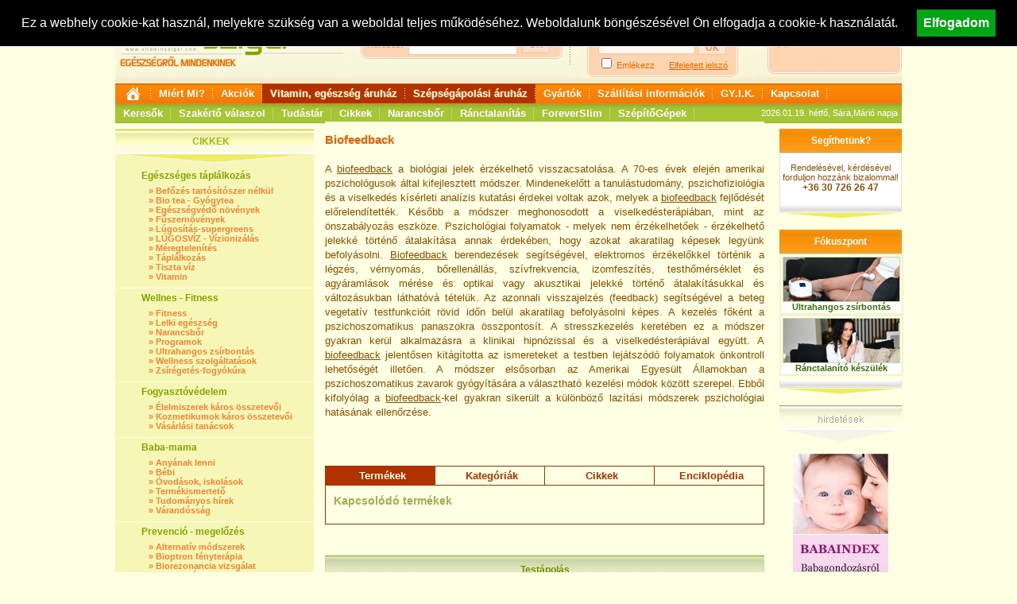

--- FILE ---
content_type: text/html; charset=iso-8859-2
request_url: https://www.vitaminsziget.com/ecikk.php?id=1910
body_size: 11457
content:
<!DOCTYPE html PUBLIC "-//W3C//DTD XHTML 1.0 Transitional//EN" "http://www.w3.org/TR/xhtml1/DTD/xhtml1-transitional.dtd">
<html xmlns="http://www.w3.org/1999/xhtml" lang="hu">
<head>
<meta http-equiv="Content-Type" content="text/html; charset=iso-8859-2" />
<meta http-equiv="Content-Language" content="hu" />
<title>Vitamin Sziget - Testápolás / Biofeedback</title>
<meta name="keywords" content=" vitamin,vitaminsziget,egészség,highland,fitline,táplálkozás,táplálékkiegészítő,multivitamin" />
<meta name="author" content="www.vitaminsziget.com" />
<meta name="distribution" content="global" />
<meta name="rating" content="safe for kids" />
<meta name="copyright" content="2026, www.vitaminsziget.com - vitamin" />
<meta name="robots" content="all" />
<meta property="fb:page_id" content="206768755115" />
<meta name="google-site-verification" content="tak1tbpBelcCQsyGn9WyA6GUlFcO-1iPpJhW54F2nY4" />
<meta name="google-site-verification" content="Zule-fK3Am9jAtqC_TLqMFfaYQqHtG-0PcrzAzf4nBc" />
<meta name="google-site-verification" content="T9g80DnLjdGlMuD9aUdbjHg5VSJO05zIOXt5pLt3l_k" />
<link href="/css/main.css?20160104" rel="stylesheet" type="text/css" />
<link rel="alternate" type="application/rss+xml" title="Vitaminsziget.com - Friss Cikkek" href="https://www.vitaminsziget.com/rss_friss_cikkek.php" />
<script type="text/javascript" src="/js/jquery-1.4.2.min.js"></script>
<script type="text/javascript" src="/js/vsz.js?20180524"></script>
<script type="text/javascript" src="/js/AC_ActiveX.js"></script>
<script type="text/javascript" src="/js/AC_RunActiveContent.js"></script>
<script type="text/javascript">var addthis_config = { ui_language: "hu" } </script>
<script type="text/javascript">
  var _gaq = _gaq || [];
  _gaq.push(['_setAccount', 'UA-1670021-1']);
  _gaq.push(['_trackPageview']);
  (function() {
    var ga = document.createElement('script'); ga.type = 'text/javascript'; ga.async = true;
    ga.src = ('https:' == document.location.protocol ? 'https://ssl' : 'http://www') + '.google-analytics.com/ga.js';
    var s = document.getElementsByTagName('script')[0]; s.parentNode.insertBefore(ga, s);
  })();
</script>
</head>
<body>
<div id="fb-root"></div>
<script>(function(d, s, id) {
  var js, fjs = d.getElementsByTagName(s)[0];
  if (d.getElementById(id)) return;
  js = d.createElement(s); js.id = id;
  js.src = "//connect.facebook.net/hu_HU/all.js#xfbml=1";
  fjs.parentNode.insertBefore(js, fjs);
}(document, 'script', 'facebook-jssdk'));</script>
<div id="tooltip"></div>

<div id="cookie-bar" style="position:fixed; line-height: 20px;  top:0; width: 100%; border-bottom: 1px solid #eee;  z-index:99999; display: none; height: auto; padding: 12px 0;  text-align: center; background-color: #000; color:#fff; font-size: 16px;">
	Ez a webhely cookie-kat használ, melyekre szükség van a weboldal teljes működéséhez. Weboldalunk böngészésével Ön elfogadja a cookie-k használatát.

	<button id="accept-cookie-policy"  style="margin-left: 20px; position: relative; float: none; cursor: pointer; background-color: #00a513; color:#fff; font-weight: bold; border: none;font-size: 16px; padding: 8px;">Elfogadom</button>
</div>

<div id="mainContainer">
<div id="header" style="height: auto;">
	<div id="logo">
		<a href="https://www.vitaminsziget.com">
							<img src="/gfx/logo.gif" alt="Vitaminsziget Egészségről mindenkinek főoldalra" width="327" height="104" border="0" />
					</a>
	</div>
	<div id="kereses">
		<div id="keresesBox">
			<form name="fejKeres" method="get" action="kereses.php" style="margin:0px; padding:0px;">
			<table cellpadding="0" cellspacing="0" border="0">
			<tr><td height="30" colspan="3" align="right" valign="top"></td>
			</tr>
			<tr>
				<td height="22" valign="middle" style="color:#F78335">Keresés:&nbsp;&nbsp;</td>
				<td><input type="text" name="kif" class="headInputTxt" />&nbsp;&nbsp;</td>
				<td align="left"><input type="submit" value="OK" class="headInputButton" /><input type="hidden" name="keres" value="1" /></td>
			</tr>
			<tr><td colspan="3" style="padding-top:11px; font-size:12px;" align="center"><!-- Ingyenes szállítás 30.000 Ft felett --></td></tr>
			</table>
			</form>
		</div>
	</div>
	<div id="loginCont">
		<table width="198" border="0" cellpadding="0" cellspacing="0">
		<tr><td valign="middle" height="104"><div id="headLogin"><script type="text/javascript" language="javascript">
	function elf_jelszo(mit) {
		if (mit=='elf')  {
			document.getElementById("elf_jelszo").style.display="block";
			document.getElementById("login").style.display="none";
		} 
		if (mit=='be') 	{
			document.getElementById("elf_jelszo").style.display="none";
			document.getElementById("login").style.display="block";
		}
	}
	
	function szubmit(id,frm) {
		frm.submit_type.value=id;
		frm.submit();
	}
</script>
	<div id="headLoginTop">
		<table width="163" cellpadding="0" cellspacing="0" border="0" style="margin:0; padding:0;">
			<tr>
				<td onclick="elf_jelszo('be');" style="cursor:pointer;"><b>Bejelentkezés:</b></td>
				<td align="right"><a href="regisztracio.php" style="color:#F06D00;">Regisztráció</a></td>
			</tr>
		</table>
		<div id="login" style="display:block;">
			<form name="frm_login" action="/ecikk.php?id=1910" method="post" style="margin:0; padding:0;">
				<input type="hidden" value="" name="submit_type" />
				<table cellpadding="0" cellspacing="0" border="0" style="margin:0; padding:0;">
					<tr>
						<td valign="middle" height="20">
							<input type="text" name="nev" style="width:160px; height:15px; margin:0; padding:0; border:1px solid #F9BA87; color:#F06D00; background-color:#FFF7F2;"  />
						</td>
					</tr>
					<tr>
						<td valign="middle" height="20">
							<input type="password"  style="width:120px; height:15px; border:1px solid #FFC49C;margin:0; padding:0; color:#F06D00; background-color:#FFF7F2;"  name="jelszo" />
							<input type="button" class="headInputButton"  style="width:36px; height:18px;margin:0; padding:0;"  value="OK" onclick="javascript:szubmit('bejelentkezes',document.frm_login)" />
						</td>
					</tr>
				</table>
				<p style="padding:0; margin:0;" align="left">
					<input type="checkbox" name="setcookie" value="setcookie" id="setcookie" /> <label for="setcookie" title="E-mail és jelszó megjegyzése">Emlékezz</label>
					&nbsp;&nbsp;&nbsp;&nbsp;	
					<a href="javascript:elf_jelszo('elf');" style="color:#f06d00;" title="Ha nem emlékszik jelszavára kattintson ide!">Elfelejtett jelszó</a>
				</p>
			</form>
		</div>

		<div id="elf_jelszo" style="display:none;">
			<form name="frm_elfelejtett" action="/ecikk.php?id=1910" method="post" style="padding:0; margin:0;">
				<input type="hidden" value="" name="submit_type" />
				<table>
					<tr>
						<td>
							E-mail cím: (amellyel regisztrált)
						</td>
					</tr>
					<tr>
						<td>
							<input type="text" name="emailcim"  style="width:120px; height:15px; border:1px solid #FFC49C; color:#F9BA87; background-color:#FFF7F2;"/>
							<input type="button" class="headInputButton"  style="width:36px; height:18px;margin:0; padding:0;" value="OK" onclick="javascript:szubmit('elfelejtett_jelszo',document.frm_elfelejtett)" />
						</td>
					</tr>
				</table>
			</form>
		</div>
	</div>
<div id="headLoginBottom"></div>
</div></td></tr></table>
	</div>
	<div id="rkosar">
		<div class="kosarTextFelirat">
			<a href="termekeink.php">Nézzen körül áruházunkban!</a>
						<hr noshade="noshade" width="120" style="margin-left:18px;color:#E5DD76;" />
			<div align="left">
				<img src="/gfx/kocsi.jpg" width="24" height="16" align="left" style="padding-right:5px;" alt="" />
					<a href="kosar.php" style="font-weight:normal;">A kosár jelenleg üres</a>
			</div>
		</div>
	</div>

		<br clear="all" style="clear: both;" />
	<div id="menu">
<div id="menuTop">
	<a href="/" style="line-height: 25px;"><img alt="Főoldal" src="/gfx/home.png" width="25" height="25" style="border: none;"  /></a>

	<a href="/page.php?id=19" onmouseover="hideDivAll()">Miért Mi?</a>

	<a href="akciok.php" onmouseover="showDiv(this,document.getElementById('floatingAkciok'));">Akciók</a>
	<div id="floatingAkciok">
		<a href="/akciok.php?tipus=termekek">Akciós termékek</a>
		<a href="/akciok.php?tipus=termekcsoportok">Akciós termékcsoportok</a>
		<a href="/akciok.php?tipus=keszulekek">Akciós készülékek</a>
	</div>


	<!--<a href="hirek.php" onmouseover="hideDivAll()">Hírek</a>-->
	<!-- <a href="termekeink.php" style="filter:glow(color=#000,strength=1);background-image:url(/gfx/menu_aruhaz_bg.gif);text-shadow: -1px 0 #e98804, 0 1px #e98804, 1px 0 #e98804, 0 -1px #e98804;" onmouseover="showDiv(this,document.getElementById('floatingTermekek'));">Áruház</a> -->

	<a href="/termekeink.php" style="filter:glow(color=#000,strength=1);background-image:url(/gfx/menu_aruhaz_bg.gif);text-shadow: -1px 0 #d05500, 0 1px #d05500, 1px 0 #d05500, 0 -1px #d05500;" onmouseover="showDiv(this,document.getElementById('floatingTermekek'));">Vitamin, egészség áruház</a>
	<div id="floatingTermekek" style="z-index:200;">
		<a href="/termekeink.php?id=50">Vitamin, multivitamin</a>
		<a href="/termekeink.php?id=294" class="kiemelt">Akciós vitamin csomagok</a>
		<a href="/termekeink.php?id=140">Grape Vital Grapefruitmag csepp</a>
		<a href="/termekeink.php?id=26" class="kiemelt">Vitamin betegségek szerint</a>
		<a href="/termekeink.php?id=408" >Gyógyászati eszközök</a>
		<a href="/termekeink.php?id=577" class="kiemelt">Safe Laser Dr laser lágylézer</a>
		<a href="/termekeink.php?id=642" >Szájmaszk, KN95 arcmaszk</a>

	</div>

	<a href="/termekeink.php?id=626" style="filter:glow(color=#000,strength=1);background-image:url(/gfx/menu_aruhaz_bg.gif);text-shadow: -1px 0 #d05500, 0 1px #d05500, 1px 0 #d05500, 0 -1px #d05500;" onmouseover="showDiv(this,document.getElementById('floatingTermekek2'));">Szépségápolási áruház</a>

	<div id="floatingTermekek2" style="z-index:2000;">
		<a href="/termekeink.php?id=639">Villanófényes szőrtelenítő - Forever Skin IPL</a>
		<a href="/termekeink.php?id=590" class="kiemelt">Kavitációs zsírbontó - ForeverSlim</a>
		<a href="/termekeink.php?id=641" >Ránctalanító Bőrfeszesítő - Forever Skin RF</a>

		<a href="/termekeink.php?id=640" class="kiemelt">Narancsbőr elleni készülék - Forever Beauty 4TECH</a>
	</div>





	<a href="gyartok.php" onmouseover="hideDivAll()">Gyártók</a>

	
	<a href="/vasarlasi_feltetelek.php">Szállítási információk</a>

	<a href="gyik.php">GY.I.K.</a>
	<a href="kapcsolat.php">Kapcsolat</a>


</div>

<div id="menuBottom">
	<a href="enciklopedia.php" onmouseover="showDiv(this,document.getElementById('floatingKozerdeku'));" onclick="return false;">Keresők</a>
	<div id="floatingKozerdeku">
					<a href="enciklopedia_uj.php?id=17" style="width: 270px;" >Bababolt kereső</a>
					<a href="enciklopedia_uj.php?id=19" style="width: 270px;" >Biobolt kereső</a>
					<a href="enciklopedia_uj.php?id=55" style="width: 270px;" >Egészségügyi gyorstesztek használata</a>
					<a href="enciklopedia_uj.php?id=36" style="width: 270px;" >Gyermekkórház kereső</a>
					<a href="enciklopedia_uj.php?id=18" style="width: 270px;" >Játszóház kereső</a>
					<a href="enciklopedia_uj.php?id=33" style="width: 270px;" >Kórház kereső</a>
					<a href="enciklopedia_uj.php?id=16" style="width: 270px;" >Patika - Gyógyszertár kereső</a>
			</div>

	<a href="szakertok.php">Szakértő válaszol</a>

	<a href="enciklopedia.php" onmouseover="showDiv(this,document.getElementById('floatingKiemelt'));">Tudástár</a>
	<div id="floatingKiemelt">
		<a href="enciklopedia.php?id=5">Aromaterápia</a>
		<a href="enciklopedia.php?id=2">Ásványi anyagok</a>
		<a href="enciklopedia.php?id=4">Betegségek</a>
		<a href="enciklopedia.php?id=3">Gyógynövények</a>
		<a href="enciklopedia.php?id=8">Gyógynövények betegség szerint</a>
		<a href="enciklopedia.php?id=9">Káros anyagok</a>
		<a href="enciklopedia.php?id=6">Testápolás</a>
		<a href="enciklopedia.php?id=1">Vitamin ABC</a>
	</div>

	<a href="cikkek.php" onmouseover="showDiv(this,document.getElementById('floatingCikkek'));">Cikkek</a>
	<div id="floatingCikkek">
				<a href="cikkek.php?cikk_fo_tema_id=17">Alternatív megoldások</a>
				<a href="cikkek.php?cikk_fo_tema_id=3">Baba-mama</a>
				<a href="cikkek.php?cikk_fo_tema_id=5">Betegségek</a>
				<a href="cikkek.php?cikk_fo_tema_id=1">Egészséges táplálkozás</a>
				<a href="cikkek.php?cikk_fo_tema_id=9">Életmódinterjúk - könyvajánlók</a>
				<a href="cikkek.php?cikk_fo_tema_id=18">Fogyasztóvédelem</a>
				<a href="cikkek.php?cikk_fo_tema_id=6">Prevenció - megelőzés</a>
				<a href="cikkek.php?cikk_fo_tema_id=7">Szépségápolás</a>
				<a href="cikkek.php?cikk_fo_tema_id=2">Wellnes - Fitness</a>
			</div>

	<a href="https://narancsborstop.hu/" target="_blank">Narancsbőr</a>
	<a href="https://foreverskin.hu/" target="_blank">Ránctalanítás</a>

	<a href="https://foreverslim.hu/" target="_blank">ForeverSlim</a>
	<a href="https://szepitogepek.hu/" target="_blank">SzépítőGépek</a>




</div>
<div id="nevnapText">2026.01.19.&nbsp;hétfő, Sára,Márió napja</div>
</div></div>

<script language="javascript" type="text/javascript">
function pluszMinusz(elemId, muv) {
	element = document.getElementById('db'+elemId);
	if(muv) 	element.value++;
	if(!muv)	if(element.value > 1) element.value--;
}
</script>
<div id="leftMenuAltalanos">
	
<div class="leftMenuAltalanosHeader"><div class="leftMenuAltalanosHeaderText">Cikkek</div></div>
<div class="leftMenuAltalanosContent">			<table class="leftTableSep" width="250" onmousemove="javascript:szinez(this)" onmouseout="javascript:deszinez(this)" cellpadding="0" cellspacing="0" border="0">
<tr>
<td height="5" width="30"></td>
<!-- <td height="5" width="25"></td> -->
<td height="5" width="195"></td>
</tr>
<tr class="leftMenuNormal">
<td width="30">&nbsp;</td>
<!-- <td align="right" style="font-size:15px; text-align:right; width:25px; padding-bottom:5px;" valign="bottom" width="25">1.&nbsp;</td> -->
<td valign="bottom"  align="left" style="padding-bottom:6px;"><a href="cikkek.php?cikk_fo_tema_id=1" class="leftMenuNormal"><b>Egészséges táplálkozás</b></a></td>
</tr>
<tr class="leftMenuSmall">
<td width="30">&nbsp;</td>
<td>&nbsp;&nbsp;&nbsp;&raquo; <a class="leftMenuSmall" href="cikkek.php?cikk_tema_id=81">Befőzés tartósítószer nélkül</a></td>
</tr>

<tr class="leftMenuSmall">
<td width="30">&nbsp;</td>
<td>&nbsp;&nbsp;&nbsp;&raquo; <a class="leftMenuSmall" href="cikkek.php?cikk_tema_id=148">Bio tea - Gyógytea</a></td>
</tr>

<tr class="leftMenuSmall">
<td width="30">&nbsp;</td>
<td>&nbsp;&nbsp;&nbsp;&raquo; <a class="leftMenuSmall" href="cikkek.php?cikk_tema_id=4">Egészségvédő növények</a></td>
</tr>

<tr class="leftMenuSmall">
<td width="30">&nbsp;</td>
<td>&nbsp;&nbsp;&nbsp;&raquo; <a class="leftMenuSmall" href="cikkek.php?cikk_tema_id=5">Fűszernövények</a></td>
</tr>

<tr class="leftMenuSmall">
<td width="30">&nbsp;</td>
<td>&nbsp;&nbsp;&nbsp;&raquo; <a class="leftMenuSmall" href="cikkek.php?cikk_tema_id=69">Lúgosítás-supergreens </a></td>
</tr>

<tr class="leftMenuSmall">
<td width="30">&nbsp;</td>
<td>&nbsp;&nbsp;&nbsp;&raquo; <a class="leftMenuSmall" href="cikkek.php?cikk_tema_id=134">LÚGOSVÍZ - Vízionizálás</a></td>
</tr>

<tr class="leftMenuSmall">
<td width="30">&nbsp;</td>
<td>&nbsp;&nbsp;&nbsp;&raquo; <a class="leftMenuSmall" href="cikkek.php?cikk_tema_id=102">Méregtelenítés</a></td>
</tr>

<tr class="leftMenuSmall">
<td width="30">&nbsp;</td>
<td>&nbsp;&nbsp;&nbsp;&raquo; <a class="leftMenuSmall" href="cikkek.php?cikk_tema_id=1">Táplálkozás</a></td>
</tr>

<tr class="leftMenuSmall">
<td width="30">&nbsp;</td>
<td>&nbsp;&nbsp;&nbsp;&raquo; <a class="leftMenuSmall" href="cikkek.php?cikk_tema_id=70">Tiszta víz</a></td>
</tr>

<tr class="leftMenuSmall">
<td width="30">&nbsp;</td>
<td>&nbsp;&nbsp;&nbsp;&raquo; <a class="leftMenuSmall" href="cikkek.php?cikk_tema_id=131">Vitamin</a></td>
</tr>

			<tr><td colspan="3" height="8"></td></tr></table><table class="leftTableSep" width="250" onmousemove="javascript:szinez(this)" onmouseout="javascript:deszinez(this)" cellpadding="0" cellspacing="0" border="0">
<tr>
<td height="5" width="30"></td>
<!-- <td height="5" width="25"></td> -->
<td height="5" width="195"></td>
</tr>
<tr class="leftMenuNormal">
<td width="30">&nbsp;</td>
<!-- <td align="right" style="font-size:15px; text-align:right; width:25px; padding-bottom:5px;" valign="bottom" width="25">2.&nbsp;</td> -->
<td valign="bottom"  align="left" style="padding-bottom:6px;"><a href="cikkek.php?cikk_fo_tema_id=2" class="leftMenuNormal"><b>Wellnes - Fitness</b></a></td>
</tr>
<tr class="leftMenuSmall">
<td width="30">&nbsp;</td>
<td>&nbsp;&nbsp;&nbsp;&raquo; <a class="leftMenuSmall" href="cikkek.php?cikk_tema_id=7">Fitness</a></td>
</tr>

<tr class="leftMenuSmall">
<td width="30">&nbsp;</td>
<td>&nbsp;&nbsp;&nbsp;&raquo; <a class="leftMenuSmall" href="cikkek.php?cikk_tema_id=142">Lelki egészség</a></td>
</tr>

<tr class="leftMenuSmall">
<td width="30">&nbsp;</td>
<td>&nbsp;&nbsp;&nbsp;&raquo; <a class="leftMenuSmall" href="cikkek.php?cikk_tema_id=145">Narancsbőr</a></td>
</tr>

<tr class="leftMenuSmall">
<td width="30">&nbsp;</td>
<td>&nbsp;&nbsp;&nbsp;&raquo; <a class="leftMenuSmall" href="cikkek.php?cikk_tema_id=92">Programok</a></td>
</tr>

<tr class="leftMenuSmall">
<td width="30">&nbsp;</td>
<td>&nbsp;&nbsp;&nbsp;&raquo; <a class="leftMenuSmall" href="cikkek.php?cikk_tema_id=143">Ultrahangos zsírbontás</a></td>
</tr>

<tr class="leftMenuSmall">
<td width="30">&nbsp;</td>
<td>&nbsp;&nbsp;&nbsp;&raquo; <a class="leftMenuSmall" href="cikkek.php?cikk_tema_id=80">Wellness szolgáltatások</a></td>
</tr>

<tr class="leftMenuSmall">
<td width="30">&nbsp;</td>
<td>&nbsp;&nbsp;&nbsp;&raquo; <a class="leftMenuSmall" href="cikkek.php?cikk_tema_id=66">Zsírégetés-fogyókúra</a></td>
</tr>

			<tr><td colspan="3" height="8"></td></tr></table><table class="leftTableSep" width="250" onmousemove="javascript:szinez(this)" onmouseout="javascript:deszinez(this)" cellpadding="0" cellspacing="0" border="0">
<tr>
<td height="5" width="30"></td>
<!-- <td height="5" width="25"></td> -->
<td height="5" width="195"></td>
</tr>
<tr class="leftMenuNormal">
<td width="30">&nbsp;</td>
<!-- <td align="right" style="font-size:15px; text-align:right; width:25px; padding-bottom:5px;" valign="bottom" width="25">3.&nbsp;</td> -->
<td valign="bottom"  align="left" style="padding-bottom:6px;"><a href="cikkek.php?cikk_fo_tema_id=18" class="leftMenuNormal"><b>Fogyasztóvédelem</b></a></td>
</tr>
<tr class="leftMenuSmall">
<td width="30">&nbsp;</td>
<td>&nbsp;&nbsp;&nbsp;&raquo; <a class="leftMenuSmall" href="cikkek.php?cikk_tema_id=32">Élelmiszerek káros összetevői</a></td>
</tr>

<tr class="leftMenuSmall">
<td width="30">&nbsp;</td>
<td>&nbsp;&nbsp;&nbsp;&raquo; <a class="leftMenuSmall" href="cikkek.php?cikk_tema_id=34">Kozmetikumok káros összetevői</a></td>
</tr>

<tr class="leftMenuSmall">
<td width="30">&nbsp;</td>
<td>&nbsp;&nbsp;&nbsp;&raquo; <a class="leftMenuSmall" href="cikkek.php?cikk_tema_id=135">Vásárlási tanácsok</a></td>
</tr>

			<tr><td colspan="3" height="8"></td></tr></table><table class="leftTableSep" width="250" onmousemove="javascript:szinez(this)" onmouseout="javascript:deszinez(this)" cellpadding="0" cellspacing="0" border="0">
<tr>
<td height="5" width="30"></td>
<!-- <td height="5" width="25"></td> -->
<td height="5" width="195"></td>
</tr>
<tr class="leftMenuNormal">
<td width="30">&nbsp;</td>
<!-- <td align="right" style="font-size:15px; text-align:right; width:25px; padding-bottom:5px;" valign="bottom" width="25">4.&nbsp;</td> -->
<td valign="bottom"  align="left" style="padding-bottom:6px;"><a href="cikkek.php?cikk_fo_tema_id=3" class="leftMenuNormal"><b>Baba-mama</b></a></td>
</tr>
<tr class="leftMenuSmall">
<td width="30">&nbsp;</td>
<td>&nbsp;&nbsp;&nbsp;&raquo; <a class="leftMenuSmall" href="cikkek.php?cikk_tema_id=90">Anyának lenni</a></td>
</tr>

<tr class="leftMenuSmall">
<td width="30">&nbsp;</td>
<td>&nbsp;&nbsp;&nbsp;&raquo; <a class="leftMenuSmall" href="cikkek.php?cikk_tema_id=14">Bébi</a></td>
</tr>

<tr class="leftMenuSmall">
<td width="30">&nbsp;</td>
<td>&nbsp;&nbsp;&nbsp;&raquo; <a class="leftMenuSmall" href="cikkek.php?cikk_tema_id=91">Óvodások, iskolások</a></td>
</tr>

<tr class="leftMenuSmall">
<td width="30">&nbsp;</td>
<td>&nbsp;&nbsp;&nbsp;&raquo; <a class="leftMenuSmall" href="cikkek.php?cikk_tema_id=41">Termékismertető</a></td>
</tr>

<tr class="leftMenuSmall">
<td width="30">&nbsp;</td>
<td>&nbsp;&nbsp;&nbsp;&raquo; <a class="leftMenuSmall" href="cikkek.php?cikk_tema_id=42">Tudományos hírek</a></td>
</tr>

<tr class="leftMenuSmall">
<td width="30">&nbsp;</td>
<td>&nbsp;&nbsp;&nbsp;&raquo; <a class="leftMenuSmall" href="cikkek.php?cikk_tema_id=13">Várandósság</a></td>
</tr>

			<tr><td colspan="3" height="8"></td></tr></table><table class="leftTableSep" width="250" onmousemove="javascript:szinez(this)" onmouseout="javascript:deszinez(this)" cellpadding="0" cellspacing="0" border="0">
<tr>
<td height="5" width="30"></td>
<!-- <td height="5" width="25"></td> -->
<td height="5" width="195"></td>
</tr>
<tr class="leftMenuNormal">
<td width="30">&nbsp;</td>
<!-- <td align="right" style="font-size:15px; text-align:right; width:25px; padding-bottom:5px;" valign="bottom" width="25">5.&nbsp;</td> -->
<td valign="bottom"  align="left" style="padding-bottom:6px;"><a href="cikkek.php?cikk_fo_tema_id=6" class="leftMenuNormal"><b>Prevenció - megelőzés</b></a></td>
</tr>
<tr class="leftMenuSmall">
<td width="30">&nbsp;</td>
<td>&nbsp;&nbsp;&nbsp;&raquo; <a class="leftMenuSmall" href="cikkek.php?cikk_tema_id=11">Alternatív módszerek</a></td>
</tr>

<tr class="leftMenuSmall">
<td width="30">&nbsp;</td>
<td>&nbsp;&nbsp;&nbsp;&raquo; <a class="leftMenuSmall" href="cikkek.php?cikk_tema_id=116">Bioptron fényterápia </a></td>
</tr>

<tr class="leftMenuSmall">
<td width="30">&nbsp;</td>
<td>&nbsp;&nbsp;&nbsp;&raquo; <a class="leftMenuSmall" href="cikkek.php?cikk_tema_id=140">Biorezonancia vizsgálat</a></td>
</tr>

<tr class="leftMenuSmall">
<td width="30">&nbsp;</td>
<td>&nbsp;&nbsp;&nbsp;&raquo; <a class="leftMenuSmall" href="cikkek.php?cikk_tema_id=159">Prevenció</a></td>
</tr>

<tr class="leftMenuSmall">
<td width="30">&nbsp;</td>
<td>&nbsp;&nbsp;&nbsp;&raquo; <a class="leftMenuSmall" href="cikkek.php?cikk_tema_id=138">Pulzáló mágnesterápia</a></td>
</tr>

<tr class="leftMenuSmall">
<td width="30">&nbsp;</td>
<td>&nbsp;&nbsp;&nbsp;&raquo; <a class="leftMenuSmall" href="cikkek.php?cikk_tema_id=141">SAFE Laser Lágylézer terápia</a></td>
</tr>

<tr class="leftMenuSmall">
<td width="30">&nbsp;</td>
<td>&nbsp;&nbsp;&nbsp;&raquo; <a class="leftMenuSmall" href="cikkek.php?cikk_tema_id=119">Vizsgálatok, szűrések</a></td>
</tr>

			<tr><td colspan="3" height="8"></td></tr></table><table class="leftTableSep" width="250" onmousemove="javascript:szinez(this)" onmouseout="javascript:deszinez(this)" cellpadding="0" cellspacing="0" border="0">
<tr>
<td height="5" width="30"></td>
<!-- <td height="5" width="25"></td> -->
<td height="5" width="195"></td>
</tr>
<tr class="leftMenuNormal">
<td width="30">&nbsp;</td>
<!-- <td align="right" style="font-size:15px; text-align:right; width:25px; padding-bottom:5px;" valign="bottom" width="25">6.&nbsp;</td> -->
<td valign="bottom"  align="left" style="padding-bottom:6px;"><a href="cikkek.php?cikk_fo_tema_id=5" class="leftMenuNormal"><b>Betegségek</b></a></td>
</tr>
<tr class="leftMenuSmall">
<td width="30">&nbsp;</td>
<td>&nbsp;&nbsp;&nbsp;&raquo; <a class="leftMenuSmall" href="cikkek.php?cikk_tema_id=20">Allergia</a></td>
</tr>

<tr class="leftMenuSmall">
<td width="30">&nbsp;</td>
<td>&nbsp;&nbsp;&nbsp;&raquo; <a class="leftMenuSmall" href="cikkek.php?cikk_tema_id=128">Bélrendszeri betegségek, probiotikum </a></td>
</tr>

<tr class="leftMenuSmall">
<td width="30">&nbsp;</td>
<td>&nbsp;&nbsp;&nbsp;&raquo; <a class="leftMenuSmall" href="cikkek.php?cikk_tema_id=22">Bőrbetegségek</a></td>
</tr>

<tr class="leftMenuSmall">
<td width="30">&nbsp;</td>
<td>&nbsp;&nbsp;&nbsp;&raquo; <a class="leftMenuSmall" href="cikkek.php?cikk_tema_id=93">Cukorbetegség</a></td>
</tr>

<tr class="leftMenuSmall">
<td width="30">&nbsp;</td>
<td>&nbsp;&nbsp;&nbsp;&raquo; <a class="leftMenuSmall" href="cikkek.php?cikk_tema_id=23">Daganatos betegségek</a></td>
</tr>

<tr class="leftMenuSmall">
<td width="30">&nbsp;</td>
<td>&nbsp;&nbsp;&nbsp;&raquo; <a class="leftMenuSmall" href="cikkek.php?cikk_tema_id=95">Emésztőszervi betegségek</a></td>
</tr>

<tr class="leftMenuSmall">
<td width="30">&nbsp;</td>
<td>&nbsp;&nbsp;&nbsp;&raquo; <a class="leftMenuSmall" href="cikkek.php?cikk_tema_id=147">Ételintolerancia</a></td>
</tr>

<tr class="leftMenuSmall">
<td width="30">&nbsp;</td>
<td>&nbsp;&nbsp;&nbsp;&raquo; <a class="leftMenuSmall" href="cikkek.php?cikk_tema_id=117">Fáradtság, kimerültség</a></td>
</tr>

<tr class="leftMenuSmall">
<td width="30">&nbsp;</td>
<td>&nbsp;&nbsp;&nbsp;&raquo; <a class="leftMenuSmall" href="cikkek.php?cikk_tema_id=25">Férfiakat érintő betegségek</a></td>
</tr>

<tr class="leftMenuSmall">
<td width="30">&nbsp;</td>
<td>&nbsp;&nbsp;&nbsp;&raquo; <a class="leftMenuSmall" href="cikkek.php?cikk_tema_id=97">Fog és ínybetegségek</a></td>
</tr>

<tr class="leftMenuSmall">
<td width="30">&nbsp;</td>
<td>&nbsp;&nbsp;&nbsp;&raquo; <a class="leftMenuSmall" href="cikkek.php?cikk_tema_id=98">Fül-orr-gége betegségei</a></td>
</tr>

<tr class="leftMenuSmall">
<td width="30">&nbsp;</td>
<td>&nbsp;&nbsp;&nbsp;&raquo; <a class="leftMenuSmall" href="cikkek.php?cikk_tema_id=108">Hétköznapi mérgeink</a></td>
</tr>

<tr class="leftMenuSmall">
<td width="30">&nbsp;</td>
<td>&nbsp;&nbsp;&nbsp;&raquo; <a class="leftMenuSmall" href="cikkek.php?cikk_tema_id=99">Idegrendszeri betegségek</a></td>
</tr>

<tr class="leftMenuSmall">
<td width="30">&nbsp;</td>
<td>&nbsp;&nbsp;&nbsp;&raquo; <a class="leftMenuSmall" href="cikkek.php?cikk_tema_id=109">Influenza </a></td>
</tr>

<tr class="leftMenuSmall">
<td width="30">&nbsp;</td>
<td>&nbsp;&nbsp;&nbsp;&raquo; <a class="leftMenuSmall" href="cikkek.php?cikk_tema_id=28">Ízületi, mozgásszervi betegségek</a></td>
</tr>

<tr class="leftMenuSmall">
<td width="30">&nbsp;</td>
<td>&nbsp;&nbsp;&nbsp;&raquo; <a class="leftMenuSmall" href="cikkek.php?cikk_tema_id=127">Káros szenvedélyek</a></td>
</tr>

<tr class="leftMenuSmall">
<td width="30">&nbsp;</td>
<td>&nbsp;&nbsp;&nbsp;&raquo; <a class="leftMenuSmall" href="cikkek.php?cikk_tema_id=88">Légzőszervi betegségek</a></td>
</tr>

<tr class="leftMenuSmall">
<td width="30">&nbsp;</td>
<td>&nbsp;&nbsp;&nbsp;&raquo; <a class="leftMenuSmall" href="cikkek.php?cikk_tema_id=29">Nőket érintő betegségek</a></td>
</tr>

<tr class="leftMenuSmall">
<td width="30">&nbsp;</td>
<td>&nbsp;&nbsp;&nbsp;&raquo; <a class="leftMenuSmall" href="cikkek.php?cikk_tema_id=18">Stressz</a></td>
</tr>

<tr class="leftMenuSmall">
<td width="30">&nbsp;</td>
<td>&nbsp;&nbsp;&nbsp;&raquo; <a class="leftMenuSmall" href="cikkek.php?cikk_tema_id=125">Szem betegségek</a></td>
</tr>

<tr class="leftMenuSmall">
<td width="30">&nbsp;</td>
<td>&nbsp;&nbsp;&nbsp;&raquo; <a class="leftMenuSmall" href="cikkek.php?cikk_tema_id=31">Szív és érrendszeri betegségek</a></td>
</tr>

			<tr><td colspan="3" height="8"></td></tr></table><table class="leftTableSep" width="250" onmousemove="javascript:szinez(this)" onmouseout="javascript:deszinez(this)" cellpadding="0" cellspacing="0" border="0">
<tr>
<td height="5" width="30"></td>
<!-- <td height="5" width="25"></td> -->
<td height="5" width="195"></td>
</tr>
<tr class="leftMenuNormal">
<td width="30">&nbsp;</td>
<!-- <td align="right" style="font-size:15px; text-align:right; width:25px; padding-bottom:5px;" valign="bottom" width="25">7.&nbsp;</td> -->
<td valign="bottom"  align="left" style="padding-bottom:6px;"><a href="cikkek.php?cikk_fo_tema_id=17" class="leftMenuNormal"><b>Alternatív megoldások</b></a></td>
</tr>
<tr class="leftMenuSmall">
<td width="30">&nbsp;</td>
<td>&nbsp;&nbsp;&nbsp;&raquo; <a class="leftMenuSmall" href="cikkek.php?cikk_tema_id=121">Környezettudatos életmód </a></td>
</tr>

<tr class="leftMenuSmall">
<td width="30">&nbsp;</td>
<td>&nbsp;&nbsp;&nbsp;&raquo; <a class="leftMenuSmall" href="cikkek.php?cikk_tema_id=120">Megújuló energiaforrások</a></td>
</tr>

			<tr><td colspan="3" height="8"></td></tr></table><table class="leftTableSep" width="250" onmousemove="javascript:szinez(this)" onmouseout="javascript:deszinez(this)" cellpadding="0" cellspacing="0" border="0">
<tr>
<td height="5" width="30"></td>
<!-- <td height="5" width="25"></td> -->
<td height="5" width="195"></td>
</tr>
<tr class="leftMenuNormal">
<td width="30">&nbsp;</td>
<!-- <td align="right" style="font-size:15px; text-align:right; width:25px; padding-bottom:5px;" valign="bottom" width="25">8.&nbsp;</td> -->
<td valign="bottom"  align="left" style="padding-bottom:6px;"><a href="cikkek.php?cikk_fo_tema_id=7" class="leftMenuNormal"><b>Szépségápolás</b></a></td>
</tr>
<tr class="leftMenuSmall">
<td width="30">&nbsp;</td>
<td>&nbsp;&nbsp;&nbsp;&raquo; <a class="leftMenuSmall" href="cikkek.php?cikk_tema_id=45">Hajápolás</a></td>
</tr>

<tr class="leftMenuSmall">
<td width="30">&nbsp;</td>
<td>&nbsp;&nbsp;&nbsp;&raquo; <a class="leftMenuSmall" href="cikkek.php?cikk_tema_id=160">Ránctalanító - ránctalanítás</a></td>
</tr>

<tr class="leftMenuSmall">
<td width="30">&nbsp;</td>
<td>&nbsp;&nbsp;&nbsp;&raquo; <a class="leftMenuSmall" href="cikkek.php?cikk_tema_id=46">Smink</a></td>
</tr>

<tr class="leftMenuSmall">
<td width="30">&nbsp;</td>
<td>&nbsp;&nbsp;&nbsp;&raquo; <a class="leftMenuSmall" href="cikkek.php?cikk_tema_id=149">Szőrtelenítés - IPL</a></td>
</tr>

<tr class="leftMenuSmall">
<td width="30">&nbsp;</td>
<td>&nbsp;&nbsp;&nbsp;&raquo; <a class="leftMenuSmall" href="cikkek.php?cikk_tema_id=3">Testápolás</a></td>
</tr>

			<tr><td colspan="3" height="8"></td></tr></table><table class="leftTableSep" width="250" onmousemove="javascript:szinez(this)" onmouseout="javascript:deszinez(this)" cellpadding="0" cellspacing="0" border="0">
<tr>
<td height="5" width="30"></td>
<!-- <td height="5" width="25"></td> -->
<td height="5" width="195"></td>
</tr>
<tr class="leftMenuNormal">
<td width="30">&nbsp;</td>
<!-- <td align="right" style="font-size:15px; text-align:right; width:25px; padding-bottom:5px;" valign="bottom" width="25">9.&nbsp;</td> -->
<td valign="bottom"  align="left" style="padding-bottom:6px;"><a href="cikkek.php?cikk_fo_tema_id=9" class="leftMenuNormal"><b>Életmódinterjúk - könyvajánlók</b></a></td>
</tr>
<tr class="leftMenuSmall">
<td width="30">&nbsp;</td>
<td>&nbsp;&nbsp;&nbsp;&raquo; <a class="leftMenuSmall" href="cikkek.php?cikk_tema_id=47">baba-mama</a></td>
</tr>

<tr class="leftMenuSmall">
<td width="30">&nbsp;</td>
<td>&nbsp;&nbsp;&nbsp;&raquo; <a class="leftMenuSmall" href="cikkek.php?cikk_tema_id=48">egészséges életmód</a></td>
</tr>

<tr class="leftMenuSmall">
<td width="30">&nbsp;</td>
<td>&nbsp;&nbsp;&nbsp;&raquo; <a class="leftMenuSmall" href="cikkek.php?cikk_tema_id=50">gyógynövények</a></td>
</tr>

<tr class="leftMenuSmall">
<td width="30">&nbsp;</td>
<td>&nbsp;&nbsp;&nbsp;&raquo; <a class="leftMenuSmall" href="cikkek.php?cikk_tema_id=161">Sztárinterjúk</a></td>
</tr>

<tr><td colspan="3" height="5"></td></tr>
</table>
</div>
<div class="leftMenuAltalanosFooter"></div>
<br />
	<div class="leftMenuAltalanosHeader" style="margin-top: -30px;"><div class="leftMenuAltalanosHeaderText">Kapcsolat</div></div>
<div class="leftMenuAltalanosContent">
<table border="0" cellpadding="0" cellspacing="0" style="margin-left:30px;">
<tr>
<td align="left" nowrap="nowrap" valign="top" class="leftSzoveg" width="43">
Mobil:<br />
Cím:<br /><br />
E-mail:<br />
</td>
<td align="right" nowrap="nowrap" valign="top" class="leftSzoveg" width="13">
	&raquo;<br />&raquo;<br /><br />&raquo;</td>

<td width="153" nowrap="nowrap" class="leftSzoveg" valign="top">
&nbsp;+36 30 7262 647<br />
&nbsp;2040 Budaörs, <br />&nbsp;Törökbálinti utca 42/B <br />
&nbsp;<a href="mailto:info@vitaminsziget.com" class="leftA">info@vitaminsziget.com</a><br />
</td>
</tr>
</table><br />

</div>
<div class="leftMenuAltalanosFooter"></div></div>
<div id="ContentAltalanos">

	<br clear="all" />
	<h1 class="nagyCikkCim">Biofeedback</h1>
	<div id="nagyCikk">
	<p align="justify">A <a href="ecikk.php?id=1910">biofeedback</a> a biológiai jelek érzékelhető visszacsatolása. A 70-es évek elején amerikai pszichológusok által kifejlesztett módszer. Mindenekelőtt a tanulástudomány, pszichofiziológia és a viselkedés kísérleti analízis kutatási érdekei voltak azok, melyek a <a href="ecikk.php?id=1910">biofeedback</a> fejlődését előrelendítették. Később a módszer meghonosodott a viselkedésterápiában, mint az önszabályozás eszköze.

Pszichológiai folyamatok - melyek nem érzékelhetőek - érzékelhető jelekké történő átalakítása annak érdekében, hogy azokat akaratilag képesek legyünk befolyásolni. <a href="ecikk.php?id=1910">Biofeedback</a> berendezések segítségével, elektromos érzékelőkkel történik a légzés, vérnyomás, bőrellenállás, szívfrekvencia, izomfeszítés, testhőmérséklet és agyáramlások mérése és optikai vagy akusztikai jelekké történő átalakításukkal és változásukban láthatóvá tételük. Az azonnali visszajelzés (feedback) segítségével a beteg vegetatív testfunkcióit rövid időn belül akaratilag befolyásolni képes.

A kezelés főként a pszichoszomatikus panaszokra összpontosít. A stresszkezelés keretében ez a módszer gyakran kerül alkalmazásra a klinikai hipnózissal és a viselkedésterápiával együtt.

A <a href="ecikk.php?id=1910">biofeedback</a> jelentősen kitágította az ismereteket a testben lejátszódó folyamatok önkontroll lehetőségét illetően. A módszer elsősorban az Amerikai Egyesült Államokban a pszichoszomatikus zavarok gyógyítására a választható kezelési módok között szerepel. Ebből kifolyólag a <a href="ecikk.php?id=1910">biofeedback</a>-kel gyakran sikerült a különböző lazítási módszerek pszichológiai hatásának ellenőrzése.</p>
<p align="justify"> </p>


								
<br />
<script language="javascript" type="text/javascript">
function sD(melyik) {
	document.getElementById('kapcsolodo_termekek').style.display='none';
	document.getElementById('kapcsolodo_termekek_m').className ='alap';

	document.getElementById('kapcsolodo_cikkek').style.display='none';
	document.getElementById('kapcsolodo_cikkek_m').className ='alap';

	document.getElementById('kapcsolodo_enciklopedia').style.display='none';
	document.getElementById('kapcsolodo_enciklopedia_m').className ='alap';

	document.getElementById('kapcsolodo_termek_kategoria').style.display='none';
	document.getElementById('kapcsolodo_termek_kategoria_m').className ='alap';

	d = document.getElementById(melyik);
	d.style.display = 'block';
	d = document.getElementById(melyik+'_m');
	d.className = 'sel';
}
</script>
<br />
<br />
<div id="kapcs_fulek">
<a style="width:132px;;border:1px solid #b23101;" id="kapcsolodo_termekek_m" href="javascript:sD('kapcsolodo_termekek')">Termékek</a>
<a style="width:132px;" id="kapcsolodo_termek_kategoria_m" href="javascript:sD('kapcsolodo_termek_kategoria')">Kategóriák</a>
<a style="width:132px;" id="kapcsolodo_cikkek_m" href="javascript:sD('kapcsolodo_cikkek')">Cikkek</a>
<a style="width:132px;" id="kapcsolodo_enciklopedia_m" href="javascript:sD('kapcsolodo_enciklopedia')">Enciklopédia</a>
</div>

<div class="kapcsAnyag" id="kapcsolodo_termekek"><div class="kapcsanyagContainer"><h1>Kapcsolódó termékek</h1>
</div></div>
<div class="kapcsAnyag ketOszlopos" id="kapcsolodo_cikkek"><div class="kapcsanyagContainer"><h1>Kapcsolódó cikkek</h1>
</div></div>
<div class="kapcsAnyag ketOszlopos" id="kapcsolodo_enciklopedia"><div class="kapcsanyagContainer"><h1>Kapcsolódó enciklopédia bejegyzések</h1>
</div></div>
<div class="kapcsAnyag ketOszlopos" id="kapcsolodo_termek_kategoria"><div class="kapcsanyagContainer"><h1>Kapcsolódó termék-kategóriák</h1>
</div></div>


<script language="javascript" type="text/javascript">
	sD('kapcsolodo_termekek');
</script>

<br clear="all" style="clear:both" />

	</div>
	<br />
	<div class="contentCim" >
		<div class="contentCimHead">
		  <div class="contentCimFeliratC">
		  <h1><a href="enciklopedia.php?id=6" style="border:none; text-decoration:none; color:#729100;">Testápolás</a></h1>
					</div>

	  </div>

		<div class="contentCimBody" style="padding-top:20px; padding-bottom:10px;">
		<br clear="all" />
						<div style="clear:both;">
					<br clear="all" /><div style="width:165px;height:auto;float:left;text-align:left;padding-bottom:10px;padding-right:5px;">3<br />
&raquo; <a href="ecikk.php?id=3949">3DEEP</a><br /></div><div style="width:165px;height:auto;float:left;text-align:left;padding-bottom:10px;padding-right:5px;">A<br />
&raquo; <a href="ecikk.php?id=274">A bőr szerepei</a><br />&raquo; <a href="ecikk.php?id=273">A bőr szerkezete és funkciói</a><br />&raquo; <a href="ecikk.php?id=390">A fejbőr vérellátása</a><br />&raquo; <a href="ecikk.php?id=3746">A villanás frekvenciája IPL szőrtelenítésnél</a><br />&raquo; <a href="ecikk.php?id=301">A-hidroxisav</a><br />&raquo; <a href="ecikk.php?id=1894">Aerob edzés</a><br />&raquo; <a href="ecikk.php?id=1895">Aerob sportok</a><br />&raquo; <a href="ecikk.php?id=1896">Aerobik</a><br />&raquo; <a href="ecikk.php?id=1897">Afrodita body wrapping</a><br />&raquo; <a href="ecikk.php?id=1898">Akupresszúra</a><br />&raquo; <a href="ecikk.php?id=1899">Akupunktúra</a><br />&raquo; <a href="ecikk.php?id=278">Alapvető kozmetikumaink előnyei és hátrányai</a><br />&raquo; <a href="ecikk.php?id=3749">Anagén (növekvő) fázis</a><br />&raquo; <a href="ecikk.php?id=1900">Aqua-aerobik</a><br />&raquo; <a href="ecikk.php?id=1901">Aromakabin</a><br />&raquo; <a href="ecikk.php?id=1902">Aromaterápia</a><br />&raquo; <a href="ecikk.php?id=1903">Autogén tréning</a><br />&raquo; <a href="ecikk.php?id=1906">Ayurveda</a><br />&raquo; <a href="ecikk.php?id=3741">Az IPL szőrtelenítési technológia</a><br />&raquo; <a href="ecikk.php?id=3742">Az IPL villanófény fénytartománya</a><br />&raquo; <a href="ecikk.php?id=3743">Az IPL villanófénye</a><br /></div><div style="width:165px;height:auto;float:left;text-align:left;padding-bottom:10px;padding-right:5px;">B<br />
&raquo; <a href="ecikk.php?id=1907">Bach-terápia</a><br />&raquo; <a href="ecikk.php?id=1908">Bazaltköves masszázs</a><br />&raquo; <a href="ecikk.php?id=1909">BCM diéta</a><br />&raquo; <a href="ecikk.php?id=1910">Biofeedback</a><br />&raquo; <a href="ecikk.php?id=1915">Biorezonancia terápia</a><br />&raquo; <a href="ecikk.php?id=1911">Bioszauna</a><br />&raquo; <a href="ecikk.php?id=1912">BMI</a><br />&raquo; <a href="ecikk.php?id=1913">Body Wrapping</a><br />&raquo; <a href="ecikk.php?id=1923">Böjt</a><br />&raquo; <a href="ecikk.php?id=3929">Bőr feladatai</a><br />&raquo; <a href="ecikk.php?id=3928">Bőr rétegek</a><br />&raquo; <a href="ecikk.php?id=3930">Bőralja</a><br />&raquo; <a href="ecikk.php?id=276">Bőrápolás</a><br />&raquo; <a href="ecikk.php?id=275">Bőrtípusok</a><br />&raquo; <a href="ecikk.php?id=3931">Bőrünk</a><br />&raquo; <a href="ecikk.php?id=1914">Buchinger-Lützner léböjt kúra</a><br /></div><br clear="all" /><div style="width:165px;height:auto;float:left;text-align:left;padding-bottom:10px;padding-right:5px;">C<br />
&raquo; <a href="ecikk.php?id=1925">Caldarium</a><br />&raquo; <a href="ecikk.php?id=1926">Candida diéta</a><br />&raquo; <a href="ecikk.php?id=1927">Cardiogépek- cardio edzés</a><br />&raquo; <a href="ecikk.php?id=1928">Chiro-terápia</a><br /></div><div style="width:165px;height:auto;float:left;text-align:left;padding-bottom:10px;padding-right:5px;">D<br />
&raquo; <a href="ecikk.php?id=1929">Danarium</a><br />&raquo; <a href="ecikk.php?id=1930">Dörzsmasszázs</a><br /></div><div style="width:165px;height:auto;float:left;text-align:left;padding-bottom:10px;padding-right:5px;">E<br />
&raquo; <a href="ecikk.php?id=1931">Edzésterv</a><br />&raquo; <a href="ecikk.php?id=3932">Elasztin</a><br />&raquo; <a href="ecikk.php?id=1932">Elektromos kádfürdő</a><br />&raquo; <a href="ecikk.php?id=1937">Elektroterápia</a><br />&raquo; <a href="ecikk.php?id=1938">Energia bevitel</a><br />&raquo; <a href="ecikk.php?id=1939">Energia leadás</a><br /></div><br clear="all" /><div style="width:165px;height:auto;float:left;text-align:left;padding-bottom:10px;padding-right:5px;">G<br />
&raquo; <a href="ecikk.php?id=3744">Garantált villanás az IPL szőrtelenítési technológiánál</a><br /></div><div style="width:165px;height:auto;float:left;text-align:left;padding-bottom:10px;padding-right:5px;">H<br />
&raquo; <a href="ecikk.php?id=384">Haj</a><br />&raquo; <a href="ecikk.php?id=389">Hajváltás</a><br />&raquo; <a href="ecikk.php?id=3933">Hámréteg</a><br /></div><div style="width:165px;height:auto;float:left;text-align:left;padding-bottom:10px;padding-right:5px;">I<br />
&raquo; <a href="ecikk.php?id=3934">Irha</a><br /></div><br clear="all" /><div style="width:165px;height:auto;float:left;text-align:left;padding-bottom:10px;padding-right:5px;">K<br />
&raquo; <a href="ecikk.php?id=3750">Katagén (pihenő) fázis</a><br />&raquo; <a href="ecikk.php?id=388">Keratin</a><br />&raquo; <a href="ecikk.php?id=3935">Kollagén, collagene</a><br />&raquo; <a href="ecikk.php?id=277">Krémezni érdemes, de nem mindegy, mivel!</a><br />&raquo; <a href="ecikk.php?id=386">Kutikula</a><br /></div><div style="width:165px;height:auto;float:left;text-align:left;padding-bottom:10px;padding-right:5px;">L<br />
&raquo; <a href="ecikk.php?id=3748">Lézer</a><br />&raquo; <a href="ecikk.php?id=297">Lista a háztartartási és kozmetikai szerek káros anyag összetételére vonatkozóan</a><br /></div><div style="width:165px;height:auto;float:left;text-align:left;padding-bottom:10px;padding-right:5px;">M<br />
&raquo; <a href="ecikk.php?id=387">Melanin</a><br /></div><br clear="all" /><div style="width:165px;height:auto;float:left;text-align:left;padding-bottom:10px;padding-right:5px;">P<br />
&raquo; <a href="ecikk.php?id=385">Papilla</a><br /></div><div style="width:165px;height:auto;float:left;text-align:left;padding-bottom:10px;padding-right:5px;">R<br />
&raquo; <a href="ecikk.php?id=3937">Rádiófrekvenciás ránctalanítás</a><br />&raquo; <a href="ecikk.php?id=3936">Ránc fajták</a><br /></div><div style="width:165px;height:auto;float:left;text-align:left;padding-bottom:10px;padding-right:5px;">T<br />
&raquo; <a href="ecikk.php?id=3751">Telogén (elhulló) fázis</a><br /></div><br clear="all" /><div style="width:165px;height:auto;float:left;text-align:left;padding-bottom:10px;padding-right:5px;">U<br />
&raquo; <a href="ecikk.php?id=583">UV</a><br /></div><div style="width:165px;height:auto;float:left;text-align:left;padding-bottom:10px;padding-right:5px;">V<br />
&raquo; <a href="ecikk.php?id=3745">Villanási idő az IPL szőrtelenítési technológiánál</a><br />&raquo; <a href="ecikk.php?id=3747">Villanóablak IPL szőrtelenítő gépnél</a><br />					</div>
				</div>
		</div>
		<div class="contentCikkekBottom"><img src="gfx/cikk_1_bottom.gif" width="553" height="35" alt="" /></div>

	</div>
</div>
	<div id="banner">
	<!--
<div style="text-align:center; padding-bottom:10px;">
<a href="/page.php?id=11"><img src="/gfx/karacsonyi-udvozles.jpg" width="147" height="200" border="0" /></a>
</div>
-->

<div class="rightMenuFokuszHeader">Segíthetünk?</div>
<div style="text-align:center; font-size:11px; color:#924d00; background-color:#fff; border:1px solid #e1e1e1; padding-top:0; border-bottom:none; ">
<br />
Rendelésével, kérdésével <br />
forduljon hozzánk bizalommal!<br />
<span style="font-size:12px">
<b>+36 30 726 26 47</b><br />
<br />
</span>

</div>
<div style="width:154px; height:18px;background-image:url(/gfx/udvozlom_anita_bg.gif); background-position:bottom; background-repeat:no-repeat;"></div>
<br /><div class="rightMenuFokuszHeader">Fókuszpont</div>
<div class="rightMenuFokuszContent">
	<div style="padding-left:0px; padding-bottom:5px; padding-right:5px;">
			<table class="fokusz" cellpadding="0" onmouseover="this.style.backgroundColor='#CBD5AA'" onmouseout="this.style.backgroundColor='#FFFFE3'">
<tr>
	<td onmouseover="this.style.backgroundColor='#CBD5AA'" onmouseout="this.style.backgroundColor='#FFFFFF'">
			<a href="cikkek.php?cikk_tema_id=143"><img src="/upload/fokusz/latest3587.jpg" onmouseover="this.style.border='1px solid #FB8604'" onmouseout="this.style.border='1px solid #FFFFE3'" alt="" /></a>
	
	<br />

			<a href="cikkek.php?cikk_tema_id=143">Ultrahangos zsírbontás</a>
	
	</td>
</tr>
</table>
<table class="fokusz" cellpadding="0" onmouseover="this.style.backgroundColor='#CBD5AA'" onmouseout="this.style.backgroundColor='#FFFFE3'">
<tr>
	<td onmouseover="this.style.backgroundColor='#CBD5AA'" onmouseout="this.style.backgroundColor='#FFFFFF'">
			<a href="cikkek.php?cikk_tema_id=160"><img src="/upload/fokusz/latest3947.jpg" onmouseover="this.style.border='1px solid #FB8604'" onmouseout="this.style.border='1px solid #FFFFE3'" alt="" /></a>
	
	<br />

			<a href="cikkek.php?cikk_tema_id=160">Ránctalanító készülék</a>
	
	</td>
</tr>
</table>
	</div>
</div>
<div style="width:154px; height:18px;background-image:url(/gfx/udvozlom_anita_bg.gif); background-position:bottom; background-repeat:no-repeat;"></div><br />
	<img src="gfx/boxheader_hiredetesk.gif" alt="Hirdetések" width="154" height="46" />
				<div class="rightBanner" onmouseup="banKat(47)"></div>
					<div class="rightBanner" onmouseup="banKat(55)"><a href="http://www.babaindex.hu/ujszulott/" target="_blank"><img src="banner/babaindex-banner.jpg" width="120" height="240" border="0" alt="babaindex" /></a></div>
					<div class="rightBanner" onmouseup="banKat(15)"><a href="http://www.biokultura.org/" target="_blank"><img src="banner/120x240_biobucsu.jpg" width="120" height="240" border="0" alt="biobúcsú" /></a></div>
					<div class="rightBanner" onmouseup="banKat(26)"><a href="http://www.viragneked.hu/home.php" target="_blank"><img src="banner/valentin_120x240_11.gif" width="120" height="240" border="0" alt="valentin nap" /></a></div>
					<div class="rightBanner" onmouseup="banKat(54)"><a href="http://www.vitaminsziget.com/termek.php?id=1291&katId=590" target="_blank"><img src="banner/foreverslim_vitszig_ban-3.jpg" width="120" height="240" border="0" alt="Forever Slim" /></a></div>
			</div>
<br clear="all" />
<br clear="all" />
<div align="center" style="padding-right:30px;">
<!-- Adserver zone (write): 80406, vitaminsziget_330x247  -->
<script type="text/javascript">
	// <![CDATA[
	if(!window.goA)document.write('<sc'+'ript src="https://imgs.adverticum.net/scripts/gwloader.js?ord='+Math.floor(Math.random()*1000000000)+'" type="text/javascript"><\/sc'+'ript>');
	// ]]>
</script><script type="text/javascript">
	// <![CDATA[
	if(window.goA)goA.addZone(80406,{displayOptions:{bannerhome:'https://ad.adverticum.net'}});
	// ]]>
	</script>
<noscript><a href="https://ad.adverticum.net/click.prm?zona=80406" target="_blank" title="Click here!"><img border="0" src="https://ad.adverticum.net/img.prm?zona=80406" alt="Advertisement" /></a></noscript>


<!-- Adserver zone (write): 75933, vitaminsziget_728x90  -->
<script type="text/javascript">
       // <![CDATA[
       if(!window.goA)document.write('<sc'+'ript src="https://imgs.adverticum.net/scripts/gwloader.js?ord='+Math.floor(Math.random()*1000000000)+'" type="text/javascript"><\/sc'+'ript>');
       // ]]>
</script><script type="text/javascript">
       // <![CDATA[
       if(window.goA)goA.addZone(75933,{displayOptions:{bannerhome:'https://ad.adverticum.net'}});
       // ]]>
       </script>
<noscript><a href="https://ad.adverticum.net/click.prm?zona=75933" target="_blank" title="Click here!"><img border="0" src="https://ad.adverticum.net/img.prm?zona=75933" alt="Advertisement" /></a></noscript>

<!-- Adserver zone (write): 76538, vitaminsziget_468x120  -->
<script type="text/javascript">
       // <![CDATA[
       if(!window.goA)document.write('<sc'+'ript src="https://imgs.adverticum.net/scripts/gwloader.js?ord='+Math.floor(Math.random()*1000000000)+'" type="text/javascript"><\/sc'+'ript>');
       // ]]>
</script><script type="text/javascript">
       // <![CDATA[
       if(window.goA)goA.addZone(76538,{displayOptions:{bannerhome:'https://ad.adverticum.net'}});
       // ]]>
       </script>
<noscript><a href="https://ad.adverticum.net/click.prm?zona=76538" target="_blank" title="Click here!"><img border="0" src="https://ad.adverticum.net/img.prm?zona=76538" alt="Advertisement" /></a></noscript>
</div>
<div id="footer">
	<div id="footerMenu">
		<span class="footerMenuLink" style="float:left;">
			<a href="enciklopedia_uj.php?id=19" class="footerMenuLink">Bioboltok</a> |
			<a href="impresszum.php" class="footerMenuLink">Impresszum</a> |
			<a href="kapcsolat.php" class="footerMenuLink">Írjon nekünk</a> |

			<a href="/page.php?id=53" class="footerMenuLink">ÁSZF</a> |
			<a href="/page.php?id=57" class="footerMenuLink">Adatvédelem</a> |
			<a href="/page.php?id=56" class="footerMenuLink">Jogi nyilatkozat</a> |

			<a href="media_partnereink.php" class="footerMenuLink">Médiapartnerek</a> |
			<a href="media_ajanlat.php" class="footerMenuLink">Médiaajánlat</a> |
			<!-- <a href="termekeink.php?id=195" class="footerMenuLink">Ötvenen túl</a> |  -->
			<a href="sitemap.php" class="footerMenuLink">Oldaltérkép</a>
		</span>
		<span class="footerMenuLinkKiemelt" style="padding:0px; width: 270px;  float:right;">
			<a href="#" onclick="this.style.behavior='url(#default#homepage)'; this.setHomePage('https://www.vitaminsziget.com');" class="footerMenuLinkKiemelt">Legyen a kezdőlapom</a> |
			<a href="javascript:kedvencekhez();" class="footerMenuLinkKiemelt">Kedvencekhez teszem</a>
		</span>
	</div>

	<br clear="all" style="clear: both;" />

	<div id="openEnciKiemeles">
	<b>Vitaminok:</b> <a href="ecikk.php?id=7">A vitamin</a> | <a href="ecikk.php?id=1539">Acidophilus</a> | <a href="ecikk.php?id=2162">Alfa-lipidsav</a> | <a href="ecikk.php?id=2221">Aminosavak</a> | <a href="ecikk.php?id=32">Antioxidáns</a> | <a href="ecikk.php?id=1537">Arginin</a> | <a href="ecikk.php?id=28">B1 vitamin</a> | <a href="ecikk.php?id=358">B12 vitamin</a> | <a href="ecikk.php?id=4031">B17 vitamin</a> | <a href="ecikk.php?id=354">B2 vitamin</a> | <a href="ecikk.php?id=355">B3 vitamin</a> | <a href="ecikk.php?id=356">B5 vitamin</a> | <a href="ecikk.php?id=357">B6 vitamin</a> | <a href="ecikk.php?id=48">Béta-karotin</a> | <a href="ecikk.php?id=2161">Bioflavonoidok</a> | <a href="ecikk.php?id=29">C vitamin</a> | <a href="ecikk.php?id=42">C vitaminok hatása</a> | <a href="ecikk.php?id=2224">Chitosan</a> | <a href="ecikk.php?id=2225">Chlorella</a> | <a href="ecikk.php?id=2973">Cisztein (L-cisztein)</a> | <a href="ecikk.php?id=12">D vitamin</a> | <a href="ecikk.php?id=30">E vitamin</a> | <a href="ecikk.php?id=359">Folsav</a> | <a href="ecikk.php?id=25">H vitamin - B 7 vitamin - Biotin</a> | <a href="ecikk.php?id=2935">Heszperidin </a> | <a href="ecikk.php?id=216">Inozitol</a> | <a href="ecikk.php?id=10">K vitamin</a> | <a href="ecikk.php?id=2710">Karotinoidok</a> | <a href="ecikk.php?id=1541">Klorofill</a> | <a href="ecikk.php?id=2223">Kolosztrum</a> | <a href="ecikk.php?id=2222">L-Cystine</a> | <a href="ecikk.php?id=4195">Lactoferrin- Lactoferin fehérje</a> | <a href="ecikk.php?id=2226">Lecitin</a> | <a href="ecikk.php?id=2159">Likopin</a> | <a href="ecikk.php?id=2229">Linolsav/Linolénsav</a> | <a href="ecikk.php?id=1536">Lizin</a> | <a href="ecikk.php?id=2160">Lutein és a zeaxantin</a> | <a href="ecikk.php?id=2163">NADH</a> | <a href="ecikk.php?id=2928">P vitamin </a> | <a href="ecikk.php?id=2934">PABA </a> | <a href="ecikk.php?id=2709">Polifenolok</a> | <a href="ecikk.php?id=17">Q10</a> | <a href="ecikk.php?id=2383">Quercetin</a> | <a href="ecikk.php?id=1261">Tirozin (L-Tirozin, Tyrosin, L-tyrosin)</a> | 	</div>

</div>


<br clear="all" style="clear: both;" />

		<div id="footerLogo">
			<div style="padding-left: 12px; color: #85a600;">Társoldalaink:</div>
			<table width="100%">
			<tr>
				<td><a target="_blank" href="https://foreverslim.hu/">
					<img src="/gfx/tarsoldalak/foreverslim.png" alt="Forever Slim kavitációs zsírbontás" width="87" height="40" border="0" />
					<br />
					ForeverSlim.hu - kavitációs zsírbontás
				</a></td>
				<td><a target="_blank" href="https://szortelenitesipl.hu/">
					<img src="/gfx/tarsoldalak/foreverskin-ipl.png" alt="Forever Skin IPL villanófényes szőrtelenítő" width="212" height="40" border="0" />
					<br />
					Forever Skin IPL villanófényes szőrtelenítő
				</a></td>
				<td><a target="_blank" href="https://foreverskin.hu/">
					<img src="/gfx/tarsoldalak/forever-skin-rf.png" alt="Forever Skin ránctalanító gép" width="87" height="40" border="0" />
					<br />
					Forever Skin ránctalanító gép
				</a></td>
				<td><a target="_blank" href="https://narancsborstop.hu/ ">
					<img src="/gfx/tarsoldalak/foreverbeauty.png" alt="Forever Beauty 4TECH narancsbőr elleni kezelés" width="87" height="40" border="0" />
					<br />
					Forever Beauty 4TECH narancsbőr elleni kezelés
				</a></td>
			</tr>
			</table>
		</div>

	<br clear="all" style="clear: both;" />

<div id="footerImpressum" style="font-weight: bold;">www.vitaminsziget.com &copy; 2007-2026 - Minden jog fenntartva</div>
<br clear="all" style="clear: both;" />
<center>
<a href="http://www.mastercard.com/hu/consumer/masterpass.html" target="_blank">
	<img src="/gfx/masterpass/mp_buy_with_button_034px.png" width="145" height="34" alt="MasterPass" />
</a>
</center>
</div>

	<script type="text/javascript">
	function setCookie(cname, cvalue, exdays) {
	    var d = new Date();
	    d.setTime(d.getTime() + (exdays*24*60*60*1000));
	    var expires = "expires="+d.toUTCString();
	    document.cookie = cname + "=" + cvalue + "; " + expires + '; path=/';
	}

	function getCookie(cname) {
	    var name = cname + "=";
	    var ca = document.cookie.split(';');
	    for(var i=0; i<ca.length; i++) {
	        var c = ca[i];
	        while (c.charAt(0)==' ') c = c.substring(1);
	        if (c.indexOf(name) == 0) return c.substring(name.length,c.length);
	    }
	    return "";
	}

	var tmp = getCookie('cookie_policy_accepted');
	if (tmp != '1') {
		$('#cookie-bar').fadeIn('fast');
	}

	$('#accept-cookie-policy').click(function(){
		setCookie('cookie_policy_accepted', '1', 365);
		$('#cookie-bar').fadeOut('fast');
	});


	</script>


<!-- Adserver zone (write): 83415, vitaminsziget_layer  -->
<script type="text/javascript">
	// <![CDATA[
	if(!window.goA)document.write('<sc'+'ript src="https://imgs.adverticum.net/scripts/gwloader.js?ord='+Math.floor(Math.random()*1000000000)+'" type="text/javascript"><\/sc'+'ript>');
	// ]]>
</script><script type="text/javascript">
	// <![CDATA[
	if(window.goA)goA.addZone(83415,{displayOptions:{bannerhome:'https://ad.adverticum.net'}});
	// ]]>
	</script>
<noscript><a href="https://ad.adverticum.net/click.prm?zona=83415" target="_blank" title="Click here!"><img border="0" src="https://ad.adverticum.net/img.prm?zona=83415" alt="Advertisement" /></a></noscript>

<script>(function() {
  var _fbq = window._fbq || (window._fbq = []);
  if (!_fbq.loaded) {
    var fbds = document.createElement('script');
    fbds.async = true;
    fbds.src = '//connect.facebook.net/en_US/fbds.js';
    var s = document.getElementsByTagName('script')[0];
    s.parentNode.insertBefore(fbds, s);
    _fbq.loaded = true;
  }
  _fbq.push(['addPixelId', '421445694679106']);
})();
window._fbq = window._fbq || [];
window._fbq.push(['track', 'PixelInitialized', {}]);
</script>
<noscript><img height="1" width="1" alt="" style="display:none" src="https://www.facebook.com/tr?id=421445694679106&amp;ev=PixelInitialized" /></noscript>

</body>
</html>

--- FILE ---
content_type: text/css
request_url: https://www.vitaminsziget.com/css/main.css?20160104
body_size: 7325
content:
body {
	margin:0px;
	padding:0px;
	background-color:#ffffe3;
	font-family:Arial, Helvetica, sans-serif;
	font-size:12px;
	text-align:center;
	
	/* background-image: url('/gfx/karacsony-bg-02.jpg'); */
	background-position: top center;
	 background-attachment: fixed;
}


.ss-form-container{ background-color:#ffffe3 !important; }
.ss-base-body  { background-color:#ffffe3 !important; }
.gd-iframe { background-color:#ffffe3 !important; }

#mainContainer {
		width:990px;
		margin:0px auto;
		padding:0px;
		text-align:left;
		background-color:#ffffe3;

		}
form { margin:0; padding:0; }

#karacsonyBanner2012 {
	display: block;
	width: 553px;
	height: 106px;
	margin: 10px 0 10px 0;
}
	#karacsonyBanner2012 a {
		transition: all .1s linear;
		-moz-transition: all 0.1s linear;
		-webkit-transition: all 0.1s linear;
		-o-transition: all 0.1s linear;
	}
		#karacsonyBanner2012 a:hover {
			-moz-box-shadow: inset 0 0 2px 2px #a32301;
			-webkit-box-shadow: inset 0 0 2px 2px #a32301;
			box-shadow: inset 0 0 2px 2px #a32301;
		}
	#karacsonyBanner2012 .left {
		display:block;
		width: 275px;
		height:106px;
		float: left;
		
		background-image:url(/gfx/2012-karacsony-banner-01.jpg);
	}
	#karacsonyBanner2012 .right {
		display:block;
		width: 278px;
		height:106px;
		float: right;

		background-image:url(/gfx/2012-karacsony-banner-02.jpg);
	}


.aruhazajanlo {
	width:553px;
	height:141px;
	display:block; 
	background-image:url(/gfx/index_aruhaz_box.png);
}
	.aruhazajanlo a {
		font-size:14px;
		color:#9e1e00;
		font-weight:bold;
		display:block;
		height:25px;
		line-height:25px;
		float:left;
		text-decoration:none;
	}

.aruhazajanloSzepseg {
	width:553px;
	height:141px;
	display:block; 
	background-image:url(/gfx/index_aruhaz_box-szepseg.png);
	margin-top: 15px;
}
	.aruhazajanloSzepseg a {
		font-size:14px;
		color:#9e1e00;
		font-weight:bold;
		display:block;
		height:25px;
		line-height:25px;
		float:left;
		text-decoration:none;
	}
	
#openCikkek {
	height:50px;
	background-color:#D4EAB3;
}


#openCikkek a{
		display:block;
		background-image:url(/gfx/index_ftdoboz_bg.gif);
		background-position:bottom;
		width:162px;
		color:#85a600;
		text-decoration:none;
		font-weight:bold;
		float:left;
		line-height:25px;
		padding-left:20px;
		}

#openCikkek a:hover{
		text-decoration:underline;
		color:#ffffff;
		background-color:#acc635;
		font-weight:bold;
		display:block;
		background-image:url(/gfx/index_ftdoboz_bgh.gif);
		background-repeat:repeat-x;
		background-position:bottom;
		}

#openKiemelt {
		margin:0px auto;
		padding-top:20px;
		margin-left:27px;
		height:670px;
		padding-bottom:20px;
		}

#openKiemelt a{
		display:block;
		background-repeat:no-repeat;
		color:#BB6448;
		text-decoration:none;
		float:left;
		font-size:13px;
		font-weight:bold;
		width:240px;
		padding-top:140px;
		padding-bottom:10px;
		text-align:center;
	
		background-image:url(/gfx/kiemelt/all.jpg);
		}

.oppenKiemelt4 {
		background-position:0px -497px;
		margin-right:21px;
		height:auto;
		}
		
.oppenKiemelt9 {
		background-position:0px -1162px;
		height:auto;
		}

.oppenKiemelt3 {
		background-position:0px -332px;
		margin-right:21px;
		height:auto;
		}
		
.oppenKiemelt8 {
		background-position:0px -995px;
		height:auto;
	}
		
.oppenKiemelt1 {
		background-position:0px 0px;
		margin-right:21px;
		height:auto;
}

.oppenKiemelt2 {
		background-position:0px -165px;
		height:auto;
		}


.oppenKiemelt6 {
		background-position:0px -830px;
		margin-right:21px;
		height:auto;
		}

.oppenKiemelt5 {
		background-position:0px -664px;
		height:auto;
		}


#openKiemeltHeader{
		height:36px;
		background:url(/gfx/open_cikkek_header.gif);
		color:#ef5e05;
		font-family:Arial, Helvetica, sans-serif;
		font-weight:bold;
		text-align:center;
		padding-top:10px;
		}
		
.openKiemeltHeader{
		height:36px;
		background:url(/gfx/open_cikkek_header.gif);
		color:#ef5e05;
		font-family:Arial, Helvetica, sans-serif;
		font-weight:bold;
		text-align:center;
		padding-top:10px;
		}
		
#openKiemeltContent{
		background-color:#fff;
		overflow:hidden;
		}

#openKiemeltContent a{
		color:#924d00;
		text-decoration:none;
		}

#openEnciKiemeles {
	text-align:center;
	color:#924d00; 
	text-decoration:none;
	font-size:11px;	
	
}
	#openEnciKiemeles a{
			color:#924d00; 
			text-decoration:none;
			font-size:11px;
		}

.contentCimBody a {
			color:#729100;
			text-decoration:none;
			font-size:11px;
}

.contentCimBody h2 {
			color:#EF5E05;
			text-decoration:none;
}

#centerContainer {
	margin-top: -15px;
}

#Logotray {
	background-image: url(/gfx/menu_bottom.gif);
	background-repeat: no-repeat;
	width: 990px;
	height: 50px;
	padding-top: 5px;
	text-align: center;
}
.lfTD {
 color:#729100;
 font-size:12px;
 font-family:Arial, Helvetica, sans-serif;
 font-weight:normal;
}

.lfA  {
 color:#729100;
 font-size:12px;
 font-family:Arial, Helvetica, sans-serif;
 font-weight:bold;
 text-decoration:none;
}
.lfA:visited  {
 color:#729100;
 font-size:12px;
 font-family:Arial, Helvetica, sans-serif;
 font-weight:bold;
 text-decoration:none;
}

.lfA:hover {
 text-decoration:underline;
}

.fkTD {
	font-family:Arial, Helvetica, sans-serif;
	font-size:12px;
	color:#924D00;
	font-weight:normal;
}
.fkTDA {
	font-family:Arial, Helvetica, sans-serif;
	font-size:12px;
	color:#924D00;
	text-decoration:none;
	font-weight:normal;
}
.fkTDA:visited {
	font-family:Arial, Helvetica, sans-serif;
	font-size:12px;
	color:#924D00;
	text-decoration:none;
	font-weight:normal;
}
.fkTDA:hover {
	font-size:12px;
	color:#924D00;
	font-weight:normal;
	text-decoration:underline;
}

.cikkCimA {
	font-family:Arial, Helvetica, sans-serif;
	font-size:14px;
	font-weight:bold;
	text-decoration:none;
	color:#ef5e05;
}
.cikkCimA:hover {
	font-family:Arial, Helvetica, sans-serif;
	font-size:14px;
	font-weight:bold;
	text-decoration:underline;
	color:#ef5e05;
}
.cikkCimA:visited {
	font-family:Arial, Helvetica, sans-serif;
	font-size:14px;
	font-weight:bold;
	text-decoration:none;
	color:#ef5e05;
}

.cikkDatum {
font-family:Arial, Helvetica, sans-serif;
font-size:12px;
font-weight:normal;
color:#729100;
}

.cikkDatumList {
font-family:Arial, Helvetica, sans-serif;
font-size:12px;
font-weight:normal;
color:#729100;
}
.cikkLead {
font-family:Arial, Helvetica, sans-serif;
font-size:12px;
font-weight:normal;
color:#729100;
height: 20px;
overflow: hidden;
}
.cikkLeadList {
font-family:Arial, Helvetica, sans-serif;
font-size:12px;
font-weight:normal;
color:#924d00;
}

.narancs{
	color:#ef5e05;
	}
.narancsBold{
	color:#ef5e05;
	font-weight:bold;
	}#altalanosCikk {
	margin-left:0px;
	font-family:Arial, Helvetica, sans-serif;
	font-size:12px;
	font-weight:normal;
	color:#924D00;
}

	.nagyCikkCim {
		color:#ef5e05;
		font-size:14px;
		margin:0px;
		padding:0px;
		margin-bottom:20px;
	}
	#altalanosCikk h1 {
		color:#9AB351;
		font-size:13px;
		margin:0px;
		padding:0px;
	}
	#altalanosCikk a {
		font-family:Arial, Helvetica, sans-serif;
		font-size:12px;
		color:#924D00;
		text-decoration:underline;
	}
	#altalanosCikk a:hover {
		text-decoration:none;
	}
	
	#altalanosCikk p, ul, li {
		font-size:12px;	
		color:#924D00;
	}

.contentCim { 
		width:553px; 
		height:auto; 
		background-color:#daf3c7;
		overflow: hidden;
}

.contentCimFrissCikkek { 
		width:553px; 
		background-image:url(/gfx/label/cikkek_legfrisebb_header.gif);
		background-repeat:repeat-x;
		height:auto; 
		background-color:#F0F6EC;
}
		.contentCimFeliratL {
			background-image:url(/gfx/focim_head_cl.gif);
			background-repeat:no-repeat;
			width:11px;
			height:33px;
			float:left;
		}
		.contentCimFeliratC {
			width:553px;
			height:45px;
			background:url(/gfx/cikk_1_header.gif);
			background-repeat:no-repeat;
			color:#8eaf16;
			font-family:Arial, Helvetica, sans-serif;
			font-weight:bold;
			text-align:center;
			padding-top:13px;
		}
		
		.contentCimFeliratStandAlone {
			width:553px;
			height:69px;
			background:url(/gfx/cikk_1_header_standalone.gif);
			background-repeat:no-repeat;
			color:#8eaf16;
			font-family:Arial, Helvetica, sans-serif;
			font-weight:bold;
			text-align:center;
			padding-top:18px;
		}
		.contentCimFeliratC h1{
			margin:0px;
			padding:0px;
			padding-left:20px;
			padding-right:20px;
			font-size:12px;
			font-weight:bold;
			color:#82A600;
			line-height:30px;
		}
		.contentCimFeliratR {
			background-image:url(/gfx/focim_head_cr.gif);
			background-repeat:no-repeat;
			width:11px;
			height:33px;
			float:left;
		}
	#contentFrissCikkek{
		height:auto;
		background-color:#daf3c7;
		margin:0px;
	}
		#contentFrissCikkek a {
			color:inherit;
			text-decoration:none;
		}
			#contentFrissCikkek a:hover {
				text-decoration:underline;
			
			}

		#contentFrissCikkek .ful {
			font-family:Arial, Helvetica, sans-serif;
			background-color:#daf3c7;
			text-align:center;
			font-weight:bold;
			color:#8da619;
			line-height:32px;
			height:32px;
			width:32px;
			display:block;
			width:184px;
			float:left;
			cursor:pointer;
		}
		#contentFrissCikkek .sel {
			font-family:Arial, Helvetica, sans-serif;
			background-color:#fffee2;
			text-align:center;
			font-weight:bold;
			color:#fa8505;
			line-height:32px;
			height:32px;
			width:32px;
			display:block;
			width:184px;
			float:left;
		}
		

		.contentCikkekCim{
			height:42px;
			background:url(/gfx/cikk_1_header_small.gif);
			color:#8eaf16;
			font-family:Arial, Helvetica, sans-serif;
			font-weight:bold;
			text-align:center;
		}
		.contentCikkekCim div {
			padding-top:18px;
		}
			
		.contentCikkekCimFriss{
			height:67px;
			background:url(/gfx/cikk_1_header_friss.gif);
			color:#8eaf16;
			font-family:Arial, Helvetica, sans-serif;
			font-weight:bold;
			text-align:center;
			padding-top:18px;
		}
		.contentCikkekBottom{
			clear:both;
			background-image: url(/gfx/cikk_1_bottom.gif);
			width: 553px;
			height: 35px;
		}
		

	.contentFrissHirek{
		height:auto;
		background-color:#ffbe58;
		margin:0px;
		margin-top: -20px;
	}
		.contentHirekCimFriss{
			height:69px;
			background:url(/gfx/hir_1_header_friss.gif);
			color:#ff8639;
			font-family:Arial, Helvetica, sans-serif;
			font-weight:bold;
			text-align:center;
			padding-top:18px;
		}
		.contentHirekCim{
			height:69px;
			background:url(/gfx/hir_1_header.gif);
			color:#ff8639;
			font-family:Arial, Helvetica, sans-serif;
			font-weight:bold;
			text-align:center;
			padding-top:18px;
		}

		.contentHirekBottom{
			clear:both;
		}
		
	.contentCikkek{
		height:auto;
		background-color:#daf3c7;
		margin:0px;
	}	
		.contentCikkekHeader{
			height:55px;
			background:url(/gfx/cikk_1_header.gif);
			color:#8eaf16;
			font-family:Arial, Helvetica, sans-serif;
			font-weight:bold;
			text-align:center;
		}
			.contentCikkekHeader h1{
				padding-top:20px;
				font-size:12px;
			}
		
	.contentCimBody {
		height:auto;
		color: #EF5E05;
		font-weight:bold;
		padding-left:20px;
		padding-right:20px;
		
	}
		.contentCimBodyA {
			color:#EF5E05;
		}
		
	
		.contentCimBody .link{
			color:#8EAF16;
			background-image: url(/gfx/linkBullet.gif);
			background-repeat: no-repeat;
			padding-left: 10px;
			display: block;
		}

		.contentCimBody .link:hover{
			text-decoration: underline;
		}

		.contentCimBodyImg {
			border:1px solid #82A600;
		}

		.contentCimBodyA {
			font-weight: bold;
			text-decoration:none;
		}

		.contentCimBodyA:hover {
			text-decoration:underline;
		}
		.contentCimBodyAb {
			font-weight:normal;
			color:#729100;
			text-decoration:none;
			height: 1px;
			width: 1px;
		}
		.contentCimBodyAb:hover {
			text-decoration:underline;
		}

		.contentCimBodyKiem {
			color:#F78335;
		}
		.contentCimBodyAltemakA {
			display:block;
			background-image:url(/gfx/raquo_nar.gif);
			background-repeat:no-repeat;
			padding-left:10px;
			padding-right:40px;
			color:#F78335;
			text-decoration:none;
		}
		.contentCimBodyAltemakA:hover {
			text-decoration:underline;
		}

	.contentCimBottomTavtart {
		width:553px;
		height:26px;
		background-image:url(/gfx/focim_bottom_tavtart.gif);
		background-repeat:repeat-x;	
	}


#ContentAltalanos {
	float:left;
	padding:0px;
	margin:0px auto;
	background:#ffffe3;
	width:553px;
	height:auto;
	color:#924d00;
	margin-top: -2px;
	
}

table.kerdes {
border-top:#91b11e 1px solid;
}

table.kerdes td {
	background-color:#daf3c7;
	
}


	.contentKereses{
		height:auto;
		background-color:#ffbe58;
		margin:0px;
	}
		.contentKeresesHeader{
			height:69px;
			background:url(/gfx/hir_1_header.gif);
			color:#ff8639;
			font-family:Arial, Helvetica, sans-serif;
			font-weight:bold;
			text-align:center;
			padding-top:18px;
			
		}
		.contentHirekBottom{
			clear:both;
		}




.szakerto {
	float: left;
	width: 218px;
	height: 82px;
	background-image: url(/gfx/szakertok/szaki_bg.gif);
	background-repeat: no-repeat;
	margin-left: 10px;
	margin-right: 15px;
	margin-bottom: 20px;
}

.headszaki {
	background-image: url(/gfx/szakertok/head_szaki.gif);
	background-repeat:repeat-x;
	width: 536px;
	height: 24px;
	margin-left: 10px;
	margin-top: -20px;
	padding-top: 5px;
	padding-left: 5px;
	color: #96bb12;
	font-weight: bold;
	text-transform:uppercase;
}

.szaki_nev {
	width: 157px;
	float: left;
	color: #f77f09;
	font-weight: bold;
	text-align: left;
	padding-left: 5px;
}

.szaki_opciok {
	width: 157px;
	color: #96bb12;
	font-size: 11px;
	padding-left: 5px;
	padding-top: 4px;
	font-weight: bold;
}

.szaki_opciok a {
	color: #366D00;
	text-decoration: none;
}

.szaki_opciok a:hover {
	color: #366D00;
	text-decoration: underline;
}

img.szaki {
	width: 61px;
	height: 71px;
	padding-left: 2px;
	padding-top: 2px;
}

div.szakerto_kat_lista {
	border: 1px solid black;
	height: 100%;
	width: 100%;
}


/* the div that holds the date picker calendar */
.dpDiv {
	}


/* the table (within the div) that holds the date picker calendar */
.dpTable {
	font-family: Tahoma, Arial, Helvetica, sans-serif;
	font-size: 12px;
	text-align: center;
	color: #505050;
	background-color: #ece9d8;
	border: 1px solid #AAAAAA;
	}


/* a table row that holds date numbers (either blank or 1-31) */
.dpTR {
	}


/* the top table row that holds the month, year, and forward/backward buttons */
.dpTitleTR {
	}


/* the second table row, that holds the names of days of the week (Mo, Tu, We, etc.) */
.dpDayTR {
	}


/* the bottom table row, that has the "This Month" and "Close" buttons */
.dpTodayButtonTR {
	}


/* a table cell that holds a date number (either blank or 1-31) */
.dpTD {
	border: 1px solid #ece9d8;
	}


/* a table cell that holds a highlighted day (usually either today's date or the current date field value) */
.dpDayHighlightTD {
	background-color: #CCCCCC;
	border: 1px solid #AAAAAA;
	}


/* the date number table cell that the mouse pointer is currently over (you can use contrasting colors to make it apparent which cell is being hovered over) */
.dpTDHover {
	background-color: #aca998;
	border: 1px solid #888888;
	cursor: pointer;
	color: red;
	}


/* the table cell that holds the name of the month and the year */
.dpTitleTD {
	}


/* a table cell that holds one of the forward/backward buttons */
.dpButtonTD {
	}


/* the table cell that holds the "This Month" or "Close" button at the bottom */
.dpTodayButtonTD {
	}


/* a table cell that holds the names of days of the week (Mo, Tu, We, etc.) */
.dpDayTD {
	background-color: #CCCCCC;
	border: 1px solid #AAAAAA;
	color: white;
	}


/* additional style information for the text that indicates the month and year */
.dpTitleText {
	font-size: 12px;
	color: gray;
	font-weight: bold;
	}


/* additional style information for the cell that holds a highlighted day (usually either today's date or the current date field value) */ 
.dpDayHighlight {
	color: #4060ff;
	font-weight: bold;
	}


/* the forward/backward buttons at the top */
.dpButton {
	font-family: Verdana, Tahoma, Arial, Helvetica, sans-serif;
	font-size: 10px;
	color: gray;
	background: #d8e8ff;
	font-weight: bold;
	padding: 0px;
	}


/* the "This Month" and "Close" buttons at the bottom */
.dpTodayButton {
	font-family: Verdana, Tahoma, Arial, Helvetica, sans-serif;
	font-size: 10px;
	color: gray;
	background: #d8e8ff;
	font-weight: bold;
	}

.input{ background-color:#e3e2b8; border: 1px #b2bd8e solid; padding-left:3px;}
.inputFeladas{
		background-image:url(/gfx/input_bckg.gif);
		border: 1px #b2bd8e solid; padding-left:3px;
		}
#floatingKiemelt {
	display:none;
	position:absolute;
	width:250px;
	margin:0px;
	padding:30px;
	padding-top:0px;
	margin-left:-28px;
	margin-top:24px;
	
}

	#floatingKiemelt a {
		background-color:#A6C635;
		background-image:none;
		border-bottom:1px solid #ffffff;
		border-left:1px solid #ffffff;
		border-right:1px solid #ffffff;
		width:210px;
		height:auto;
		margin:0px;
		padding:5px;
		padding-left:10px;
	}
		#floatingKiemelt a:hover {
			background-image:none;
			background-color:#A6C635;
			
			filter:alpha(opacity=90) !important;
			opacity: 0.9 !important;
			-moz-opacity:0.9 !important;
		}

#floatingKozerdeku {
	display:none;
	position:absolute;
	width:160px;
	margin:0px;
	padding:30px;
	padding-top:0px;
	margin-left:-28px;
	margin-top:24px;
}

	#floatingKozerdeku a {
	
		background-color:#A6C635;
		background-image:none;
		border-bottom:1px solid #ffffff;
		border-left:1px solid #ffffff;
		border-right:1px solid #ffffff;
		width:120px;
		height:auto;
		margin:0px;
		padding:5px;
		padding-left:10px;
	}
		#floatingKozerdeku a:hover {
			background-image:none;
			background-color:#A6C635;
			
			filter:alpha(opacity=90) !important;
			opacity: 0.9 !important;
			-moz-opacity:0.9 !important;
		}

#floatingCikkek {
	display:none;
	position:absolute;
	width:260px;
	margin:0px;
	padding:30px;
	padding-top:0px;
	margin-left:-28px;
	margin-top:24px;
}

	#floatingCikkek a {
		background-image:none;
		background-color:#A6C635;
		border-bottom:1px solid #ffffff;
		border-left:1px solid #ffffff;
		border-right:1px solid #ffffff;
		width:230px;
		height:auto;
		margin:0px;
		padding:5px;
		padding-left:10px;
	}
		#floatingCikkek a:hover {
			background-image:none;
			background-color:#A6C635;
			
			filter:alpha(opacity=90) !important;
			opacity: 0.9 !important;
			-moz-opacity:0.9 !important;

		}

#floatingAkciok {
	display:none;
	position:absolute;
	width:200px;
	margin:0px;
	padding:30px;
	padding-top:0px;
	margin-left:-28px;
	margin-top:24px;
}

	#floatingAkciok a {
		background-image:none;
		background-color:#F3780D;
		border-bottom:1px solid #ffffff;
		border-left:1px solid #ffffff;
		border-right:1px solid #ffffff;
		width:170px;
		height:auto;
		margin:0px;
		padding:5px;
		padding-left:10px;
	}
		#floatingAkciok a:hover {
			background-image:none;
			background-color:#FF9E1A;
		}

#floatingSzallitas {
	display:none;
	position:absolute;
	width:250px;
	margin:0px;
	padding:30px;
	padding-top:0px;
	margin-left:-28px;
	margin-top:24px;
}

	#floatingSzallitas a {
		background-image:none;
		background-color:#F3780D;
		border-bottom:1px solid #ffffff;
		border-left:1px solid #ffffff;
		border-right:1px solid #ffffff;
		width:210px;
		height:auto;
		margin:0px;
		padding:5px;
		padding-left:10px;
	}
		#floatingSzallitas a:hover {
			background-image:none;
			background-color:#FF9E1A;
		}


#floatingLugositas {
	display:none;
	position:absolute;
	width:160px;
	margin:0px;
	padding:30px;
	padding-top:0px;
	margin-left:-28px;
	margin-top:24px;
}

	#floatingLugositas a {
		background-image:none;
		background-color:#F3780D;
		border-bottom:1px solid #ffffff;
		border-left:1px solid #ffffff;
		border-right:1px solid #ffffff;
		width:130px;
		height:auto;
		margin:0px;
		padding:5px;
		padding-left:10px;
	}
		#floatingLugositas a:hover {
			background-image:none;
			background-color:#FF9E1A;
		}

				
#floatingTermekek {
	background-image:none;
	display:none;
	position:absolute;
	width:280px;
	margin:0px;
	padding:30px;
	padding-top:0px;
	margin-left:-28px;
	margin-top:24px;
}

	#floatingTermekek a {
		background-image:none;
		background-color:#F3780D;
		border-bottom:1px solid #ffffff;
		border-left:1px solid #ffffff;
		border-right:1px solid #ffffff;
		width:260px;
		height:auto;
		margin:0px;
		padding:5px;
		padding-left:10px;
	}
		#floatingTermekek a:hover {
			background-image:none;
			background-color:#FF9E1A;
		}
		
		#floatingTermekek .kiemelt {
			background-color:#b23101 !important;
		}
			.kiemelt:hover {
				background-image:none;
				background-color:#da501d; 
			}
	
		
#floatingTermekek2 {
	background-image:none;
	display:none;
	position:absolute;
	width:350px;
	margin:0px;
	padding:30px;
	padding-top:0px;
	margin-left:-28px;
	margin-top:24px;
}

	#floatingTermekek2 a {
		background-image:none;
		background-color:#F3780D;
		border-bottom:1px solid #ffffff;
		border-left:1px solid #ffffff;
		border-right:1px solid #ffffff;
		width:330px;
		height:auto;
		margin:0px;
		padding:5px;
		padding-left:10px;
	}
		#floatingTermekek2 a:hover {
			background-image:none;
			background-color:#FF9E1A;
		}
		
		#floatingTermekek2 .kiemelt {
			background-color:#b23101 !important;
		}
			.kiemelt:hover {
				background-image:none;
				background-color:#da501d; 
			}
			
#floatingKaracsony {
	background-image:none;
	display:none;
	position:absolute;
	width:220px;
	margin:0px;
	padding:30px;
	padding-top:0px;
	margin-left:-28px;
	margin-top:24px;
}

	#floatingKaracsony a {
		background-image:none;
		background-color:#F3780D;
		border-bottom:1px solid #ffffff;
		border-left:1px solid #ffffff;
		border-right:1px solid #ffffff;
		width:210px;
		height:auto;
		margin:0px;
		padding:5px;
		padding-left:10px;
	}
		#floatingKaracsony a:hover {
			background-image:none;
			background-color:#FF9E1A;
		}


#header {
	height:160px;
	background-image:url(/gfx/header_bg.gif);
	background-repeat:repeat-x;
	margin:0;
	padding:0;
	width:990px;
}
	#logo{
		width:297px; /* 286 + 32 */
		height:104px; /* 57 + 27  + 20*/
		margin:0px;
		padding:0px;
		
		float:left;
		overflow: hidden;
	}
	
	#logo img {
		margin-left: -30px;
	}
	
	#kereses{

		background-repeat:no-repeat;
		
		background-image:url(/gfx/head-sprite.gif);
		background-position:0px 0px;
		
		width:279px; 
		height:104px;  /* 104- 50padding */
		margin:0px;
		padding:0px;
		float:left;


	}
		#keresesBox{
			/*border:1px solid black;*/
			padding-left:20px;
			padding-top:13px;
			color:#F06D00;
			font-size:11px;
			font-weight:bold;			
		}
		
		.keresA  {
			 color:#512000;
			 font-size:12px;
			 font-family:Arial, Helvetica, sans-serif;
			 font-weight:normal;
			 text-decoration:none;
			}
			.keresA:visited  {
			 color:#512000;
			 font-size:12px;
			 font-family:Arial, Helvetica, sans-serif;
			 font-weight:normal;
			 text-decoration:none;
			}
			
			.keresA:hover {
			 text-decoration:underline;
			}
					
			.headInputTxt{
				background-color:#fff;
				background-repeat: no-repeat;
				border:1px solid #FFC49C;
				color:#F06D00;
				font-weight:normal;
				height:20px;
				padding-left:3px;
				padding-top:3px;
				width:130px;
			}
			.headInputButton{
				font-family:Arial, Helvetica, sans-serif;
				background-image:url(/gfx/head-sprite.gif);
				background-position:-279px 0px;
				background-repeat: no-repeat;
				border:1px solid #FFC49C;
				background-color:#FFFCF9;
				font-weight:bold !important;
				color:#F78335;
				font-size:11px;
				height:22px;
				padding:0px;
				margin:0px;
				padding-left:8px;
				padding-right:8px;
			}

	#loginCont {
		
		background-position:top right;
		background-repeat:no-repeat;
		width:200px;
		height:104px;
		margin:0px;
		margin-left:10px;
		padding:0px;
		float:left;
		color:#F06D00;
		font-size:11px;
		
		text-decoration:none;
	}	
	
		#headLogin {
			width:198px;
			height:auto;
			padding-top:0px;
		
		}
			#headLoginTop {
				background-image:url(/gfx/head-sprite.gif);
				background-position:0px -105px;			
				background-repeat:no-repeat;
				margin:0;
				padding:0;
				height:auto;
				width:176px; /* 198 - 22*/
				padding-left:22px;
				padding-top:12px;
			}
			#headLoginBottom {
				margin:0; padding:0;
				background-image:url(/gfx/head-sprite.gif);
				background-position:0px -210px;
				background-repeat:no-repeat;
				height:9px;
				width:198px;
			}
		

#menu {
	background-image:url(/gfx/menu_table_bg.gif);
	background-repeat:repeat-x;
	height:50px;
}

	#menuTop {
		height:25px;
	}
	
		#menuTop a{
			color:#fff;
			font-size:13px;
			font-weight:bold;
			display:block;
			float:left;
			height:25px;
			padding-left:10px;
			padding-right:10px;
			line-height:25px;
			text-decoration:none;
			background-image:url(/gfx/menu_a_bg.gif);
			background-repeat:no-repeat;
			background-position:right;
		
		}
	
		#menuTop a:hover{
			background-color:#f89939;

		}
		
	#menuBottom {
		height:25px;
		float:left;
	}	
		#menuBottom a {
			color:#fff;
			font-weight:bold;
			text-decoration:none;
			line-height:25px;
			height:25px;
			font-size:13px;
			background-image:url(/gfx/menu_a_bg.gif);
			background-repeat:no-repeat;
			background-position:right;
			display:block;
			float:left;
			padding-left:10px;
			padding-right:10px;
		}	
		#menuBottom a:hover {
			color:#fff;
			filter:alpha(opacity=60);
			opacity: 0.6;
			-moz-opacity:0.6;
			
		}	

			#nevnapText {
				float:right;
				display:block;
				margin-right:5px;
				color:#fff;
				font-size:11px;
				font-weight:normal;
				height:25px;
				background:none;
				line-height:25px;
				
			}
				#nevnapText a {
					color:#fff;
					font-size:11px;
					font-weight:normal;
					background:none;
				}
				#nevnapText a:hover {
					text-decoration:underline;
				}
	


#footer {
	width:990px;
	height:100px;
	background-image:url(/gfx/footer_bg.gif);
	background-repeat:repeat-x;
	font-size:12px;
	font-weight:bold;
	margin-top:20px;
}
	#footerMenu {
		padding-top:14px;
		padding-left:12px;
		color:#85A600;
		height:14px;
		
	}
		#footerMenu a{
			text-decoration:none;
		}
		#footerMenu a:hover{
			text-decoration:underline;
		}
			.footerMenuLink  {
				color:#85A600;
			}

			.footerMenuLinkKiemelt  {
				color: #F78335;
			}
			.footerMenuLinkKiemelt a:hover{
				color: #F78335;
			}

	#footerImpressum {
		padding-top:13px;
		padding-left:12px;
		
		color:#CAD0B8;
	}
		#footerImpressum a {
			color:#CAD0B8;
			text-decoration:none;
		}
		#footerImpressum a:hover{
			color:#CAD0B8;
			text-decoration:underline;
		}

	#footerLogo {
		
	}
	
		#footerLogo table {
		
		}
			#footerLogo td {
				text-align: center;
				width: 25%;
			
			}
			
				#footerLogo td a{
					color:#924d00;
					text-decoration: none;
				}


	
#rkosar {
	width:146px; /* 154 - border - 2 * 8 padding  */
	height:100px;
	float:right;
	text-align:left;
	background-image:url(/gfx/head-sprite.gif);
	background-position:-199px -105px;
	background-repeat: no-repeat;
	color:#366D00;
	font-size:10px;
	padding-left:35px;
	
	margin-top: 5px;
	
}
	#rkosar a{
		color:#366D00;
		text-decoration:none;
		
	}
	#rkosar a:hover{ text-decoration:underline; }
	
	div.kosarTextFelirat {
		margin-right: 10px;
		margin-left: -16px;
		margin-top: 14px;
		font-weight: bold;
		font-size: 11px;
		width: 160px;
	}


#banner {
	width:154px;
	height:auto;
	float:right;
	padding:0px;
	text-align:center;
	margin-top: 7px;
}
.rightBanner { display:block; width:120px; margin-left:17px; margin-top:15px; height:auto;  }


.hirTD {
 color:#512000;
 font-size:12px;
 font-family:Arial, Helvetica, sans-serif;
 font-weight:normal;
}

.hirA  {
 color:#512000;
 font-size:12px;
 font-family:Arial, Helvetica, sans-serif;
 font-weight:bold;
 text-decoration:none;
}
.hirA:visited  {
 color:#512000;
 font-size:12px;
 font-family:Arial, Helvetica, sans-serif;
 font-weight:bold;
 text-decoration:none;
}

.hirA:hover {
 text-decoration:underline;
}

.hirDatum {
font-family:Arial, Helvetica, sans-serif;
font-size:12px;
font-weight:normal;
color:#512000;
}
.hirLead {
font-family:Arial, Helvetica, sans-serif;
font-size:12px;
font-weight:normal;
color:#512000;
}


table#kosar {
	font-family:Arial, Helvetica, sans-serif;
	font-size:12px;
}
	table#kosar input,
	table#kosar select{
		font-family:Arial, Helvetica, sans-serif;
		border:1px solid #82A600;
		background-image:url(/gfx/kosar_input_bg.gif);
		height:20px;
	}
	table tr#kosarHeader {
		font-weight:bold;
		background-color:#F1FCE1;
		color:#82A600;
	}
	
	.kosarBodyAlt1 { background-color:#F0F6EC; }
	.kosarBodyAlt2 { background-color:#F8FCF5; }

	table tr#kosarFooter {
		font-weight:bold;
		background-color:#F1FCE1;
		color:#82A600;
	}
	
	.kosarInputDarab {
		font-family:Arial, Helvetica, sans-serif;
		font-size:11px;
		width:20px;
		height:18px;
		line-height:18px;
		border:1px solid #9AB351;
		background-color:#fff;
		background-image:url(/gfx/kosar_input_bg.gif);
		background-repeat:no-repeat;
		text-align:right;
		padding:0px;
		margin:0px;
		padding-right:2px;
		float:left;
	}
	
	.kosarInputButton1{
		font-family:Arial, Helvetica, sans-serif;
		background-image:url(/gfx/kosar_button_bg1.gif);
		background-repeat: no-repeat;
		border:1px solid #82A600;
		background-color:#FBFCF7;
		font-weight:bold;
		color:#82A600;
		font-size:11px;
		height:22px;
		padding:0px;
		margin:0px;
		padding-left:8px;
		padding-right:8px;
		cursor:pointer;
	}
	.kosarInputButton2{
		font-family:Arial, Helvetica, sans-serif;
		background-image:url(/gfx/kosar_button_bg2.gif);
		background-repeat: no-repeat;
		border:1px solid #FFC49C;
		background-color:#FFFCF9;
		font-weight:bold;
		color:#F78335;
		font-size:11px;
		height:22px;
		padding:0px;
		margin:0px;
		padding-left:8px;
		padding-right:8px;
		cursor:pointer;

	}
	.kosarInputButton3{
		font-family:Arial, Helvetica, sans-serif;
		/* background-image:url(/gfx/kosar_button_bg1.gif); */
		background-repeat: no-repeat;
		border:1px solid #fff;
		background-color:#82a600;
		font-weight:bold;
		color:#fff;
		font-size:11px;
		height:22px;
		padding:0px;
		margin:0px;
		padding-left:8px;
		padding-right:8px;
		cursor:pointer;
	}	
table#rendelesFeladas {
	font-family:Arial, Helvetica, sans-serif;
	font-size:12px;
}
table#rendelesFeladas input,select{
	font-family:Arial, Helvetica, sans-serif;
	font-size:12px;
	border:1px solid #82A600;
	background-image:url(/gfx/kosar_input_bg.gif);
}
	.rendelesFeladasHeading{
		font-family:Arial, Helvetica, sans-serif;
		font-size:12px;
		font-weight:bold;
		color:#F78335;		
	}
	
	.rendelesWarning{
		font-family:Arial, Helvetica, sans-serif;
		font-size:12px;
		font-weight:bold;
		color:#F78335;		
	}
#leftMenuAltalanos {
	margin:0px;
	padding:0px;
	width:250px;
	float:left;
	background:#ffffe3;
	margin-right:14px;
	margin-top:8px;
	height:auto;
}
	.leftMenuAltalanosHeader {
		width:250px;
		background-image:url(/gfx/altalanos_bal_menu_head.gif);
		background-repeat:no-repeat;
		height:46px;
		color:#96BB12;
		font-weight:bold;
		text-align:center;
	}
	.leftMenuAltalanosHeaderText {
			text-transform:uppercase;
			padding-top:8px;
			margin-left:-10px;
	}
	.leftMenuAltalanosContent {
		background-color:#f6f6b6;
		height:auto;
		width:250px;

	}
		.leftMenuA {
			display:block;
			width:220px; 
			color:#82A600;
			text-decoration:none;
			font-weight:bold;
			height:auto;
			clear:both;
			padding-top:5px;
			padding-bottom:4px;
		}
		.leftMenuAKiemelt {
			background-image:url(/gfx/bal_menu_kiemelt_bg.gif);
			background-repeat:repeat-y;
			display:block;
			width:220px; 
			color:#ffffff;
			text-decoration:none;
			font-weight:bold;
			height:auto;
			clear:both;
			padding-top:5px;
			padding-bottom:4px;
		}
		.leftMenuA:hover {
			background-image:url(/gfx/bal_menu_hover.gif);
			background-repeat:repeat-y;
		}
		.leftMenuAKiemelt:hover {
			background-image:url(/gfx/bal_menu_hover.gif);
			background-repeat:repeat-y;
			color:#82A600;
			
		}
		.leftMenuA span,
		.leftMenuAKiemelt {
			display:block;
		
		}
		
		.leftMenuNormal{
			font-size:12px;
			color:#82A600;
			text-decoration:none;
			font-weight:normal;
			
		}
		.leftMenuNormal:hover{
			font-size:12px;
			color:#82A600;
			text-decoration:underline;
		}

		.leftMenuSmall{
			font-size:11px;
			color:#F78335;
			text-decoration:none;
			font-weight:bold;
		}
		.leftMenuSmall:hover{
			font-size:11px;
			color:#F78335;
			text-decoration:underline;
		}

		.leftA {
			font-size:12px;
			color:#82A600;
			text-decoration:none;
			font-weight:bold;
		}
		.leftA:hover {
			text-decoration:underline;
		}

		.leftSzoveg {
			font-size:11px;
			color:#F78335;
		}

	.leftMenuAltalanosFooter {
		background-image:url(/gfx/altalanos_bal_menu_foot.gif);
		background-repeat:no-repeat;
		height:31px;
		width:250px;
	}
	
	.leftTableSep {
		border-bottom:1px solid #FFFFE3;
	}
	




#openEnciKiemeles {
	text-align:center;
	color:#924d00; 
	text-decoration:none;
	font-size:11px;	
	
}
	#openEnciKiemeles a{
			color:#924d00; 
			text-decoration:none;
			font-size:11px;
		}

#rightMenuAltalanos {
	margin:0px;
	padding:0px;
	width:154px;
	float:left;
	background:#ffffe3;
	margin-right:17px;
	margin-top:9px;
	height:auto;
}
	.rightMenuAltalanosHeader {
		width:154px;
		background-image:url(/gfx/altalanos_jobb_menu_head.gif);
		background-repeat:no-repeat;
		height:46px;
		color:#96BB12;
		font-weight:bold;
		text-align:center;
	}
	.rightMenuAltalanosHeaderText {
			text-transform:uppercase;
			padding-top:8px;
			margin-left:-10px;
	}
	.rightMenuAltalanosContent {
		background-color:#f6f6b6;
		height:auto;
		width:154px;
		text-align:left;

	}
	
	.rightMenuFokuszHeader {
		width:154px;
		background-image:url(/gfx/box-jobb-head-bg.gif);
		background-repeat:no-repeat;
		height:30px;
		color:#fff;
		font-weight:bold;
		text-align:center;
		line-height:30px;
	}

	.rightMenuFokuszContent {
		background-color: #ffffe3;
		height:auto;
		width:159px;
		text-align:left;
	}
	
	.rightMenuFokuszContent table {
		border: 2px solid #F0F3DA;
	}
	
	.rightMenuFokuszContent table:hover {
		border: 2px solid #CBD5AA;
	}
	
	.rightMenuFokuszContent td {
		background-color: #FFFFFF;
		width:154px;
		text-align:center;
	}
	
	.rightMenuFokuszContent td:hover {
		background-color: #CBD5AA;
		width:154px;
		text-align:center;
	}
	
	.rightMenuFokuszContent td a {
			font-weight: bold;
			text-decoration: none;
			color: #366D00;
			font-size: 11px;
		}
		
		.rightMenuFokuszContent td a:hover {
			color: #F06D00;
			text-decoration: underline;
		}
		
		.rightMenuFokuszContent img {
			width: 146px;
			height: 55px;
			border: 1px solid #CBD5AA;
		}
		
		.rightMenuA {
			display:block;
			width:124px; /* 30 padding miatt nem 154 */
			color:#82A600;
			text-decoration:none;
			font-weight:bold;
			height:auto;
			clear:both;
			padding-top:5px;
			padding-bottom:4px;
		}
		.rightMenuAKiemelt {
			background-image:url(/gfx/bal_menu_kiemelt_bg.gif);
			background-repeat:repeat-y;
			display:block;
			width:220px; 
			color:#ffffff;
			text-decoration:none;
			font-weight:bold;
			height:auto;
			clear:both;
			padding-top:5px;
			padding-bottom:4px;
		}
		.rightMenuA:hover {
			background-image:url(/gfx/bal_menu_hover.gif);
			background-repeat:repeat-y;
		}
		.rightMenuAKiemelt:hover {
			background-image:url(/gfx/bal_menu_hover.gif);
			background-repeat:repeat-y;
			color:#82A600;
			
		}

		.rightMenuNormal{
			font-size:12px;
			color:#82A600;
			text-decoration:none;
			font-weight:normal;
			
		}
		.rightMenuNormal:hover{
			font-size:12px;
			color:#82A600;
			text-decoration:underline;
		}

		.rightMenuSmall{
			font-size:11px;
			color:#F78335;
			text-decoration:none;
			font-weight:bold;
		}
		.rightMenuSmall:hover{
			font-size:11px;
			color:#F78335;
			text-decoration:underline;
		}

		.rightA {
			font-size:12px;
			color:#82A600;
			text-decoration:none;
			font-weight:bold;
		}
		.rightA:hover {
			text-decoration:underline;
		}

		.rightSzoveg {
			font-size:11px;
			color:#F78335;
		}



	.rightMenuAltalanosFooter {
		background-image:url(/gfx/altalanos_jobb_menu_foot.gif);
		background-repeat:no-repeat;
		height:31px;
		width:154px;
	}
	
	.rightMenuFokuszFooter {
		margin-top: -5px;
		background-image:url(/gfx/fokusz_jobb_menu_foot.gif);
		background-repeat:no-repeat;
		height:31px;
		width:154px;
	}
	
	.rightTableSep {
		border-bottom:1px solid #FFFFE3;
	}.sitemapS1{
		display:block;
		font-size:21px;
		color:#ff8436;
		text-decoration:none;
		line-height:22px;
		padding:25px 0 0 20px;
		font-family:Verdana, Arial, Helvetica, sans-serif;
		}
		
a:hover{
		text-decoration:underline;
		}
		
.sitemapS2{
		font-size:12px;
		color:#82A600;
		text-decoration:none;
		font-weight:normal;		
		line-height:20px;
		font-weight:bold;
		font-family:Verdana, Arial, Helvetica, sans-serif;
		position:relative;
		left:20px;
		}
		
.sitemapS3{
		font-size:12px;
		color:#82A600;
		text-decoration:none;
		font-weight:normal;
		font-family:Verdana, Arial, Helvetica, sans-serif;
		position:relative;
		left:30px;
		}

.sitemapS4{
		font-size:10px;
		color:#82A600;
		text-decoration:none;
		font-weight:bold;
		font-family:Verdana, Arial, Helvetica, sans-serif;
		position:relative;
		left:50px;
		}
		
.sitemapS5{
		font-size:10px;
		color:#465604;
		text-decoration:none;
		font-weight:normal;
		position:relative;
		font-family:Verdana, Arial, Helvetica, sans-serif;
		left:65px;
		width:150px;
		}
.sitemapS6{
		font-size:9px;
		color:#465604;
		text-decoration:none;
		font-weight:normal;
		position:relative;
		font-family:Verdana, Arial, Helvetica, sans-serif;
		left:70px;
		width:150px;
		}

.sitemapNarancs{
		font-size:13px;
		color:#ff8436;
		text-decoration:none;
		font-weight:normal;
		font-weight:bold;
		}

.fc{
		float:left;
		clear:none;
		}
		
.nfc{
		float:none;
		clear:both;
		}

.box3{
		width:160px;
		padding-left:20px;
		}
		
.box3Border{
		border-left:#ff8436 1px solid;
		border-right:#ff8436 1px solid;
		}
		
.box2{
		width:240px;
		margin:0;
		padding:0;
		padding-left:20px;
				
		}
		
.box4{
		width:240px;
		
	
				
		}
	.termekListaEgyKateg {
		width:249px;
		float:left;
		background-image:url(/gfx/termek_lista_kateg_bg.gif);
		background-repeat:repeat-x;
		background-color:#daf3c7;
		margin-bottom:5px;
	}
		.termekListaEgyKateg a {
			text-decoration:none;
		}
		.termekListaEgyKateg img {
			border:1px solid #82A600;
			margin-right:10px;
			margin-bottom:10px;
		}
		.termekListaEgyKateg img:hover {
			border:1px solid #EF5E05;
			margin-right:10px;
			margin-bottom:10px;
		}
		.termekListaEgyKateg h1 a{
			color:#EF5E05;
			font-size:12px;
			font-weight:bold;
		}
		
.termekLista {
	margin-bottom:5px;
	color:#924D00;
}
	.termekListaInfo {
		border-top:1px solid #acc635;
		border-bottom: 1px solid #ffffff;
		background-color:#daf3c7;
	}
	.termekListaKosar {
		padding:0; margin:0;
		background-color:#c6e1b2;
		height:48px;
		line-height:47px;
		padding-right:4px;
	}
	.termekListaKosar img{
		vertical-align:middle;
		margin-left:3px;
	}
	.termekListaKosar input {
		margin:0; padding:0;
		padding-right:6px;
		width:15px; 
		font-size:15px;
		line-height:26px;
		height:26px;
		text-align:right;
		color:#924d00;
		vertical-align:middle;
	}	
	.termekListaKosar img {
		margin:0;padding:0;
	}

	.termekListaNev{
		color:#EF5E05;
		font-size:12px;
		font-weight:bold;
		text-decoration:none;
	}
	.termekListaNev:hover{
		text-decoration:underline;
	}
	.termekListaGyarto{
		color:#A0BC3E;
		font-size:12px;
		text-decoration:none;
	}
	.termekListaGyarto:hover{
		text-decoration:underline;
	}
	.termekListaBovebb{
		color:#A0BC3E;
		font-size:12px;
		font-weight:bold;
		text-decoration:none;
	}
	.termekListaBovebb:hover{
		text-decoration:underline;
	}


	.termekListaImg {
		border:1px solid #82A600;
		margin-right:10px;
		margin-bottom:10px;
	}
	.termekListaImg:hover {
		border:1px solid #EF5E05;
		margin-right:10px;
		margin-bottom:10px;
	}
	
	
#kapcs_fulek {
	width:553px;
	height:25px;
	overflow:hidden;

}
	#kapcs_fulek a {
		background-color:#b23101;
		color:#ffffe3;
		text-decoration:none !important;
		text-align:center;
		display:block;
		float:left;
		padding-left:5px;
		line-height:23px;
		font-weight:bold;
		border:1px solid #b23101;
		border-left:none;

	}
	
	#kapcs_fulek a.sel {
		color:#ffffe3;
		background-color:#b23101;
	}

	#kapcs_fulek a.alap {
		color:#b23101;
		background-color:#ffffe3;
	}
	
	

.kapcsAnyag {
	width:551px;
	background-color:#ffffe3;
	border:1px solid #b23101;
	border-top:none;
	height:auto;
	padding:0;
	padding-bottom:10px;
	clear:both;
	line-height:18px;

}
	.kapcsAnyag h1{
		
	}
	
	.kapcsanyagContainer {
		padding:10px;
	}

	.ketOszlopos  a{
		display:block;
		width:47%;
		float:left;
		text-decoration:none !important;
		height:auto;
		padding-left:10px;
		background-image:url(/gfx/linkBullet.gif);
		background-repeat:no-repeat;
		background-position:0 4px;
		padding-right:3px;
		margin-top:1px;
		margin-bottom:3px;
	}
	.ketOszlopos  a:hover{ text-decoration:underline !important; }
	
	.kapcsAnyagTermek  {
		border:none !important;
	}
	.kapcsAnyagTermek td {
		border:none !important;
	}

	.userInput{
	font-family:Arial, Helvetica, sans-serif;
	font-size:12px;
	border:1px solid #82A600;
	background-image:url(/gfx/kosar_input_bg.gif);
	}
#termekPath {
	color:#512000;
	font-size:11px;
	padding:0; margin:0;
	padding-top:5px;
	padding-left:5px;

}
	#termekPath a {
		color:#512000;
		font-size:11px;
		text-decoration:none;
	}
	#termekPath a:hover {
		text-decoration:underline;
	}

h2.more {
	background-image:url(/gfx/info-icon.png);
	background-repeat:no-repeat;
	padding-left:42px;
	cursor:pointer;
	line-height:32px;
	background-position:0 0;
	font-size:14px;
	color:#9ab351;
	height:32px;
	

}
h2.more2 { /* background-position:0 -16px; */ } 

#tooltip {
	z-index:3000;
	text-align:left;
	display:none;
	position:absolute;
	width:auto;
	height:auto;
	border:1px solid #a01f00;
	background-color:#ffffe3;
	color:#924d00;
	padding:5px;
	margin-top:5px;
	margin-left:5px;
}
#kezbesitesInfo {
	border:1px dotted #9ab351; 
	padding:2px; 
	display:none;
	width:540px;
}


#termekPlusszInfo {
	font-size:12px;
	font-weight:normal;
	color:#924d00;
	cursor:default;

}
	#szallitas {
		float:left;
		width:37%;
		border:1px solid #b23101;
		height:60px;
	}

	#garancia {
		float:left;
		width:30%;
		border:1px solid #b23101;
		margin-right:2px;
		margin-left:2px;
		height:60px;
	}
	 #tanacsadas {
		float:left;
		width:31%;
		border:1px solid #b23101;
		height:60px;
	}
	
	#cimkefelho {
		padding:10px;
	
	}
	#cimkefelho a {
		color:#f78335;
		text-decoration:none;
		padding-left:5px;
		padding-right:5px;
		margin:2px;
		line-height:15px;
		height:15px;
		white-space:nowrap;
	}
	#cimkefelho a:hover {
		background-color:#f78335;
		color:#fff;
	}	
	
#kar table  {
		font-weight:bold;
		border:none !important;
		padding-bottom:5px;
	}
	.noborder { border:none !important; }
	#kar td  {
		font-weight:bold;
		border:none !important;
	}
	#kar tr  {
		font-weight:bold;
		border:none !important;
	}	
	#kar img { margin-bottom:3px; }	
	#kar a { text-decoration:none !important; }	

.noBorderTable table { border:none !important; }
.noBorderTable tr { border:none !important; }
.noBorderTable td { border:none !important; }

/* -------- NAGYCIKK -----------*/
#nagyCikk {
	margin-left:0px;
	font-family:Arial, Helvetica, sans-serif;
	font-size:13px;
	font-weight:normal;
	color:#924D00;
}

	.nagyCikkCim {
		color:#ef5e05;
		font-size:15px;
		margin:0px;
		padding:0px;
		margin-bottom:20px;
	}
	#nagyCikk h1 {
		color:#9AB351;
		font-size:14px;
		margin:0px;
		padding:0px;
	}
	#nagyCikk a {
		font-family:Arial, Helvetica, sans-serif;
		color:inherit;
		text-decoration:underline;
	}
	#nagyCikk a:hover {
		text-decoration:none;
	}
	
	#nagyCikk p, ul, li {
		font-size:13px;	
		color:#924D00;
		line-height:18px;
	}

	#nagyCikk table {
		border-left:1px solid #924D00;
		border-top:1px solid #924D00;
		font-size:12px;
	}

	#nagyCikk table td {
		border-right:1px solid #924D00;
		border-bottom:1px solid #924D00;
		padding:3px;
	}
	#nagyCikk  .noborder {
		border:none;
	}	

	#nagyCikk #footIcons   {
		border:none;
		padding:0;
	}

	#nagyCikk #footIcons  td  {
		border:none;
		padding:0;
	}
	
	
.fb-like-box {
	width: 250px !important;
}

	.fb-like-box span {
		width: 250px !important;
	}
		.fb-like-box span iframe {
			width: 250px !important;
		}
